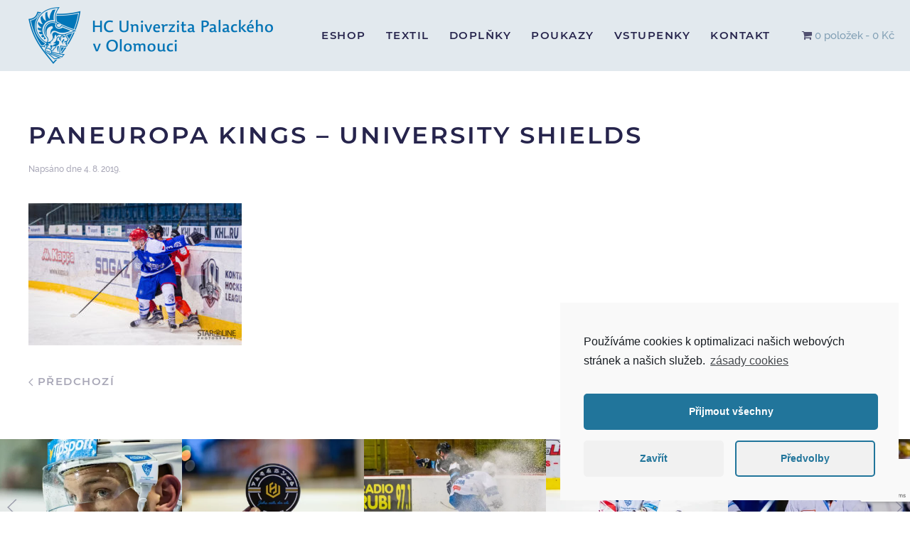

--- FILE ---
content_type: text/html; charset=UTF-8
request_url: https://hokej.upol.cz/paneuropa-kings-university-shields-7/
body_size: 12629
content:
<!DOCTYPE html>
<html lang="cs"
	prefix="og: https://ogp.me/ns# fb: http://ogp.me/ns/fb#" >
    <head>
        <meta charset="UTF-8">
        <meta http-equiv="X-UA-Compatible" content="IE=edge">
        <meta name="viewport" content="width=device-width, initial-scale=1">
        <link rel="shortcut icon" href="https://mapy.upol.cz/favicon.png">
        <link rel="apple-touch-icon-precomposed" href="/new/wp-content/themes/hokej/vendor/yootheme/theme-wordpress/assets/images/apple-touch-icon.png">
                <title>Paneuropa Kings – University Shields | HC Univerzita Palackého v Olomouci</title>

		<!-- All in One SEO 4.1.5.3 -->
		<meta name="description" content="Hokejový zápas medzi Paneuropa Kings a University Shields Olomouc" />
		<meta name="robots" content="max-image-preview:large" />
		<meta property="og:locale" content="cs_CZ" />
		<meta property="og:site_name" content="HC Univerzita Palackého v Olomouci - #hcupolomouc" />
		<meta property="og:type" content="article" />
		<meta property="og:title" content="Paneuropa Kings – University Shields | HC Univerzita Palackého v Olomouci" />
		<meta property="article:published_time" content="2019-08-04T20:19:14+00:00" />
		<meta property="article:modified_time" content="2019-08-04T20:19:14+00:00" />
		<meta name="twitter:card" content="summary" />
		<meta name="twitter:domain" content="hokej.upol.cz" />
		<meta name="twitter:title" content="Paneuropa Kings – University Shields | HC Univerzita Palackého v Olomouci" />
		<meta name="google" content="nositelinkssearchbox" />
		<script type="application/ld+json" class="aioseo-schema">
			{"@context":"https:\/\/schema.org","@graph":[{"@type":"WebSite","@id":"https:\/\/hokej.upol.cz\/#website","url":"https:\/\/hokej.upol.cz\/","name":"HC Univerzita Palack\u00e9ho v Olomouci","description":"#hcupolomouc","inLanguage":"cs-CZ","publisher":{"@id":"https:\/\/hokej.upol.cz\/#organization"}},{"@type":"Organization","@id":"https:\/\/hokej.upol.cz\/#organization","name":"HC Univerzita Palack\u00e9ho v Olomouci","url":"https:\/\/hokej.upol.cz\/"},{"@type":"BreadcrumbList","@id":"https:\/\/hokej.upol.cz\/paneuropa-kings-university-shields-7\/#breadcrumblist","itemListElement":[{"@type":"ListItem","@id":"https:\/\/hokej.upol.cz\/#listItem","position":1,"item":{"@type":"WebPage","@id":"https:\/\/hokej.upol.cz\/","name":"Home","description":"Hokejov\u00fd klub Univerzity Palack\u00e9ho v Olomouci hraj\u00edc\u00ed Univerzitn\u00ed ligu ledn\u00edho hokeje","url":"https:\/\/hokej.upol.cz\/"},"nextItem":"https:\/\/hokej.upol.cz\/paneuropa-kings-university-shields-7\/#listItem"},{"@type":"ListItem","@id":"https:\/\/hokej.upol.cz\/paneuropa-kings-university-shields-7\/#listItem","position":2,"item":{"@type":"WebPage","@id":"https:\/\/hokej.upol.cz\/paneuropa-kings-university-shields-7\/","name":"Paneuropa Kings - University Shields","description":"Hokejov\u00fd z\u00e1pas medzi Paneuropa Kings a University Shields Olomouc","url":"https:\/\/hokej.upol.cz\/paneuropa-kings-university-shields-7\/"},"previousItem":"https:\/\/hokej.upol.cz\/#listItem"}]},{"@type":"Person","@id":"https:\/\/hokej.upol.cz\/author\/rostanetek\/#author","url":"https:\/\/hokej.upol.cz\/author\/rostanetek\/","name":"rostanetek","image":{"@type":"ImageObject","@id":"https:\/\/hokej.upol.cz\/paneuropa-kings-university-shields-7\/#authorImage","url":"https:\/\/secure.gravatar.com\/avatar\/3b2e5eb3bbdd9c31a45aca5fd61ee176?s=96&d=mm&r=g","width":96,"height":96,"caption":"rostanetek"}},{"@type":"ItemPage","@id":"https:\/\/hokej.upol.cz\/paneuropa-kings-university-shields-7\/#itempage","url":"https:\/\/hokej.upol.cz\/paneuropa-kings-university-shields-7\/","name":"Paneuropa Kings \u2013 University Shields | HC Univerzita Palack\u00e9ho v Olomouci","description":"Hokejov\u00fd z\u00e1pas medzi Paneuropa Kings a University Shields Olomouc","inLanguage":"cs-CZ","isPartOf":{"@id":"https:\/\/hokej.upol.cz\/#website"},"breadcrumb":{"@id":"https:\/\/hokej.upol.cz\/paneuropa-kings-university-shields-7\/#breadcrumblist"},"author":"https:\/\/hokej.upol.cz\/author\/rostanetek\/#author","creator":"https:\/\/hokej.upol.cz\/author\/rostanetek\/#author","datePublished":"2019-08-04T20:19:14+00:00","dateModified":"2019-08-04T20:19:14+00:00"}]}
		</script>
		<script type="text/javascript" >
			window.ga=window.ga||function(){(ga.q=ga.q||[]).push(arguments)};ga.l=+new Date;
			ga('create', "UA-49059985-21", 'auto');
			ga('set', 'anonymizeIp', 1);
			ga('send', 'pageview');
		</script>
		<script type="text/plain" class="cmplz-script cmplz-stats" async src="https://www.google-analytics.com/analytics.js"></script>
		<!-- All in One SEO -->

<link rel='dns-prefetch' href='//www.google.com' />
<link rel="alternate" type="application/rss+xml" title="HC Univerzita Palackého v Olomouci &raquo; RSS zdroj" href="https://hokej.upol.cz/feed/" />
<link rel='stylesheet' id='wp-block-library-css'  href='https://hokej.upol.cz/new/wp-includes/css/dist/block-library/style.min.css?ver=5.8.12' type='text/css' media='all' />
<link rel='stylesheet' id='wc-block-vendors-style-css'  href='https://hokej.upol.cz/new/wp-content/plugins/woocommerce/packages/woocommerce-blocks/build/vendors-style.css?ver=4.0.0' type='text/css' media='all' />
<link rel='stylesheet' id='wc-block-style-css'  href='https://hokej.upol.cz/new/wp-content/plugins/woocommerce/packages/woocommerce-blocks/build/style.css?ver=4.0.0' type='text/css' media='all' />
<link rel='stylesheet' id='contact-form-7-css'  href='https://hokej.upol.cz/new/wp-content/plugins/contact-form-7/includes/css/styles.css?ver=5.5.3' type='text/css' media='all' />
<link rel='stylesheet' id='wk-styles-css'  href='https://hokej.upol.cz/new/wp-content/plugins/widgetkit/cache/wk-styles-cdfa20d7.css?ver=5.8.12' type='text/css' media='all' />
<link rel='stylesheet' id='wpmenucart-icons-css'  href='https://hokej.upol.cz/new/wp-content/plugins/woocommerce-menu-bar-cart/assets/css/wpmenucart-icons.min.css?ver=2.10.3' type='text/css' media='all' />
<style id='wpmenucart-icons-inline-css' type='text/css'>
@font-face{font-family:WPMenuCart;src:url(https://hokej.upol.cz/new/wp-content/plugins/woocommerce-menu-bar-cart/assets/fonts/WPMenuCart.eot);src:url(https://hokej.upol.cz/new/wp-content/plugins/woocommerce-menu-bar-cart/assets/fonts/WPMenuCart.eot?#iefix) format('embedded-opentype'),url(https://hokej.upol.cz/new/wp-content/plugins/woocommerce-menu-bar-cart/assets/fonts/WPMenuCart.woff2) format('woff2'),url(https://hokej.upol.cz/new/wp-content/plugins/woocommerce-menu-bar-cart/assets/fonts/WPMenuCart.woff) format('woff'),url(https://hokej.upol.cz/new/wp-content/plugins/woocommerce-menu-bar-cart/assets/fonts/WPMenuCart.ttf) format('truetype'),url(https://hokej.upol.cz/new/wp-content/plugins/woocommerce-menu-bar-cart/assets/fonts/WPMenuCart.svg#WPMenuCart) format('svg');font-weight:400;font-style:normal;font-display:swap}
</style>
<link rel='stylesheet' id='wpmenucart-css'  href='https://hokej.upol.cz/new/wp-content/plugins/woocommerce-menu-bar-cart/assets/css/wpmenucart-main.min.css?ver=2.10.3' type='text/css' media='all' />
<link rel='stylesheet' id='woocommerce-layout-css'  href='https://hokej.upol.cz/new/wp-content/plugins/woocommerce/assets/css/woocommerce-layout.css?ver=5.0.0' type='text/css' media='all' />
<link rel='stylesheet' id='woocommerce-smallscreen-css'  href='https://hokej.upol.cz/new/wp-content/plugins/woocommerce/assets/css/woocommerce-smallscreen.css?ver=5.0.0' type='text/css' media='only screen and (max-width: 768px)' />
<style id='woocommerce-inline-inline-css' type='text/css'>
.woocommerce form .form-row .required { visibility: visible; }
</style>
<link rel='stylesheet' id='toret-balikovna-plugin-styles-css'  href='https://hokej.upol.cz/new/wp-content/plugins/toret-balikovna/public/assets/css/public.css?ver=3.0.3' type='text/css' media='all' />
<link rel='stylesheet' id='woo-napostu-plugin-styles-css'  href='https://hokej.upol.cz/new/wp-content/plugins/woo-napostu/public/assets/css/public.css?ver=1.2.9' type='text/css' media='all' />
<link rel='stylesheet' id='woo-ppl-parcelshop-plugin-styles-css'  href='https://hokej.upol.cz/new/wp-content/plugins/woo-ppl-parcelshop/public/assets/css/public.css?ver=1.1.10' type='text/css' media='all' />
<link rel='stylesheet' id='theme-style-css'  href='https://hokej.upol.cz/new/wp-content/themes/hokej/css/theme.1.css?ver=1677142243' type='text/css' media='all' />
<link rel='stylesheet' id='theme-style-update-css'  href='https://hokej.upol.cz/new/wp-content/themes/hokej/css/theme.update.css?ver=1.21.5' type='text/css' media='all' />
<link rel='stylesheet' id='fancybox-css'  href='https://hokej.upol.cz/new/wp-content/plugins/easy-fancybox/css/jquery.fancybox.css?ver=1.3.24' type='text/css' media='screen' />
<link rel='stylesheet' id='cmplz-cookie-css'  href='https://hokej.upol.cz/new/wp-content/plugins/complianz-gdpr/assets/css/cookieconsent.min.css?ver=5.5.3' type='text/css' media='all' />
<script type='text/javascript' src='https://hokej.upol.cz/new/wp-includes/js/jquery/jquery.min.js?ver=3.6.0' id='jquery-core-js'></script>
<script type='text/javascript' src='https://hokej.upol.cz/new/wp-includes/js/jquery/jquery-migrate.min.js?ver=3.3.2' id='jquery-migrate-js'></script>
<script type='text/javascript' src='https://hokej.upol.cz/new/wp-content/plugins/toret-zasilkovna/assets/js/public.js?ver=5.8.12' id='zasilkovna-public-js'></script>
<script type='text/javascript' src='https://hokej.upol.cz/new/wp-content/plugins/widgetkit/cache/uikit2-6859999f.js?ver=5.8.12' id='uikit2-js'></script>
<script type='text/javascript' src='https://hokej.upol.cz/new/wp-content/plugins/widgetkit/cache/wk-scripts-5fbdb2a4.js?ver=5.8.12' id='wk-scripts-js'></script>
<script type='text/javascript' id='wpmenucart-ajax-assist-js-extra'>
/* <![CDATA[ */
var wpmenucart_ajax_assist = {"shop_plugin":"woocommerce","always_display":"1"};
/* ]]> */
</script>
<script type='text/javascript' src='https://hokej.upol.cz/new/wp-content/plugins/woocommerce-menu-bar-cart/assets/js/wpmenucart-ajax-assist.min.js?ver=2.10.3' id='wpmenucart-ajax-assist-js'></script>
<script type='text/javascript' id='woo-ppl-parcelshop-plugin-script-js-extra'>
/* <![CDATA[ */
var script_strings = {"misto_doruceni":"Zadejte m\u00edsto doru\u010den\u00ed!"};
/* ]]> */
</script>
<script type='text/javascript' src='https://hokej.upol.cz/new/wp-content/plugins/woo-ppl-parcelshop/public/assets/js/public.js?ver=1.1.10' id='woo-ppl-parcelshop-plugin-script-js'></script>
<script type='text/javascript' src='https://hokej.upol.cz/new/wp-content/themes/hokej/cache/scripts-b56f7553.js?ver=1.21.5' id='scripts-js'></script>
<link rel="https://api.w.org/" href="https://hokej.upol.cz/wp-json/" /><link rel="alternate" type="application/json" href="https://hokej.upol.cz/wp-json/wp/v2/media/1739" /><link rel="EditURI" type="application/rsd+xml" title="RSD" href="https://hokej.upol.cz/new/xmlrpc.php?rsd" />
<link rel="wlwmanifest" type="application/wlwmanifest+xml" href="https://hokej.upol.cz/new/wp-includes/wlwmanifest.xml" /> 
<meta name="generator" content="WordPress 5.8.12" />
<meta name="generator" content="WooCommerce 5.0.0" />
<link rel='shortlink' href='https://hokej.upol.cz/?p=1739' />
<link rel="alternate" type="application/json+oembed" href="https://hokej.upol.cz/wp-json/oembed/1.0/embed?url=https%3A%2F%2Fhokej.upol.cz%2Fpaneuropa-kings-university-shields-7%2F" />
<link rel="alternate" type="text/xml+oembed" href="https://hokej.upol.cz/wp-json/oembed/1.0/embed?url=https%3A%2F%2Fhokej.upol.cz%2Fpaneuropa-kings-university-shields-7%2F&#038;format=xml" />
      	<script type="text/javascript">
        	var ajaxurl = 'https://hokej.upol.cz/new/wp-admin/admin-ajax.php';
      	</script>
    			<script>
			document.documentElement.className = document.documentElement.className.replace( 'no-js', 'js' );
		</script>
				<style>
			.no-js img.lazyload { display: none; }
			figure.wp-block-image img.lazyloading { min-width: 150px; }
							.lazyload, .lazyloading { opacity: 0; }
				.lazyloaded {
					opacity: 1;
					transition: opacity 400ms;
					transition-delay: 0ms;
				}
					</style>
			<noscript><style>.woocommerce-product-gallery{ opacity: 1 !important; }</style></noscript>
	<script>try { jQuery(function() {
    jQuery('.uk-navbar-nav a, .uk-nav a').each(function() {
        if (location.hostname == this.hostname && location.pathname == this.pathname) {
            UIkit.scroll(this, {offset: 0});
            UIkit.util.on(this, 'beforescroll', function() {
                UIkit.offcanvas('#tm-mobile').hide();
            });
        }
    });
});
 } catch (e) { console.error('Custom Theme JS Code: ', e); }</script>		<style type="text/css" id="wp-custom-css">
			em, i {color: #515070;} .loga-klubu img {height:40px; margin-right:10px;}  /*body.home #kontakt {display:none;}*/  #sponzori_footer img {height:60px;}  body.page-id-1518 .tm-page img {max-height:80px;}  @media (min-width: 768px) { .mlab-modal-dialog {  margin: 20px auto !important;}  }  @media (min-width: 1200px) { .uk-card-body {padding: 40px 25px;}  }  .uk-card-secondary {     background: #00a1e1;  }  .uk-navbar-container:not(.uk-navbar-transparent) {     background: #e2e9ee; }  .product_meta .sku_wrapper {display: none;}  body.page-id-2619 #tm-sidebar, body.page-id-2618 #tm-sidebar  {display: none;}  .related.products {    width: 100%;     display: inline-block;}   .menu-item.wpmenucartli.wpmenucart-display-standard {    display: block;     margin-left: 30px; }  .uk-offcanvas-bar .menu-item.wpmenucartli.wpmenucart-display-standard {    display: block;     margin-left: 0px; margin-top:20px;}   /* skryti menu+toolbaru */ body.home .uk-navbar-right, body.page-id-1820 .uk-navbar-right, body.page-id-1821 .uk-navbar-right, body.page-id-2836 .uk-navbar-right,  body.home .tm-toolbar, body.page-id-1820 .tm-toolbar.tm-toolbar-default , body.page-id-1821 .tm-toolbar.tm-toolbar-default , body.page-id-2836 .tm-toolbar.tm-toolbar-default  {display:none;}  /* skryti sidebaru */ body.page-id-1820 #tm-sidebar, body.page-id-1821 #tm-sidebar {display:none;}  #widget-woocommerce_widget_cart-2 a.button {width:100%; text-align:center;}  .products h2.woocommerce-loop-product__title {min-height:50px;}  body.page-id-2619 #payment::before {content:\\"Zp\\u016fsob platby\\"; font-weight:700; margin-left:-20px;}  .woocommerce-notice.woocommerce-notice--success.woocommerce-thankyou-order-received {     background: #f2f7f4;     color: #3c8f60;       list-style: none outside !important;     padding: 15px !important;     margin: 20px 0 !important;     line-height: 48px;     width: auto; }  .woocommerce a.button {     background-color: #e8eef2 !important;     color: #515070 !important;     border: 1px solid transparent; } .woocommerce a.button:hover {     background-color: #fff !important; }   .tm-header-mobile  img {height:50px;}  body > div.tm-page > div.tm-header-mobile.uk-hidden\\\\@m > div.uk-navbar-container > nav > div.uk-navbar-right {display: block !important;}  body:not(.post-type-archive-product) #tm-top {display:none !important;}  #tm-top {padding-top:20px !important; padding-bottom:0px !important; margin-bottom:-40px;}  body.archive.post-type-archive.post-type-archive-product .woocommerce-breadcrumb,  body.archive.post-type-archive.post-type-archive-product .woocommerce-products-header  {display: none;}   @media (max-width:520px) { ul.products.columns-4 li.product {width:100% !important;}   }   @media (max-width:400px) {  #hpgrid h3 {font-size:16px;} }  .woocommerce .woocommerce-ordering, .woocommerce-page .woocommerce-ordering {     margin: 0 0 30px;}

.uk-navbar-nav>li>a {
    padding: 0 14px;
}

#payment > ul > li.wc_payment_method.payment_method_gpwebpay > label > img {height:30px;}

.vydejni {font-size:80%;}

#shipping_method > li:nth-child(1) label span.vydejni,
#shipping_method > li:nth-child(2) label span.vydejni,
#shipping_method > li:nth-child(3) label span.vydejni,
#shipping_method > li:nth-child(4) label span.vydejni,
#shipping_method > li:nth-child(5) label span.vydejni,
#shipping_method > li:nth-child(6) label span.vydejni 
{display:none;}		</style>
		
<!-- START - Open Graph and Twitter Card Tags 3.1.2 -->
 <!-- Facebook Open Graph -->
  <meta property="og:locale" content="cs_CZ"/>
  <meta property="og:site_name" content="HC Univerzita Palackého v Olomouci"/>
  <meta property="og:title" content="Paneuropa Kings - University Shields"/>
  <meta property="og:url" content="https://hokej.upol.cz/paneuropa-kings-university-shields-7/"/>
  <meta property="og:type" content="article"/>
  <meta property="og:description" content="Hokejový zápas medzi Paneuropa Kings a University Shields Olomouc"/>
  <meta property="og:image" content="https://hokej.upol.cz/new/wp-content/uploads/2019/09/LOGO_2.png"/>
  <meta property="og:image:url" content="https://hokej.upol.cz/new/wp-content/uploads/2019/09/LOGO_2.png"/>
  <meta property="article:publisher" content="https://www.facebook.com/universityshieldsolomouc/"/>
 <!-- Google+ / Schema.org -->
  <meta itemprop="name" content="Paneuropa Kings - University Shields"/>
  <meta itemprop="headline" content="Paneuropa Kings - University Shields"/>
  <meta itemprop="description" content="Hokejový zápas medzi Paneuropa Kings a University Shields Olomouc"/>
  <meta itemprop="image" content="https://hokej.upol.cz/new/wp-content/uploads/2019/09/LOGO_2.png"/>
  <meta itemprop="author" content="rostanetek"/>
  <!--<meta itemprop="publisher" content="HC Univerzita Palackého v Olomouci"/>--> <!-- To solve: The attribute publisher.itemtype has an invalid value -->
 <!-- Twitter Cards -->
  <meta name="twitter:title" content="Paneuropa Kings - University Shields"/>
  <meta name="twitter:url" content="https://hokej.upol.cz/paneuropa-kings-university-shields-7/"/>
  <meta name="twitter:description" content="Hokejový zápas medzi Paneuropa Kings a University Shields Olomouc"/>
  <meta name="twitter:image" content="https://hokej.upol.cz/new/wp-content/uploads/2019/09/LOGO_2.png"/>
  <meta name="twitter:card" content="summary_large_image"/>
  <meta name="twitter:site" content="@https://twitter.com/hcupolomouc"/>
 <!-- SEO -->
 <!-- Misc. tags -->
 <!-- is_singular -->
<!-- END - Open Graph and Twitter Card Tags 3.1.2 -->
	
    </head>
    <body data-rsssl=1 data-cmplz=1 class="attachment attachment-template-default single single-attachment postid-1739 attachmentid-1739 attachment-jpeg  theme-hokej woocommerce-no-js">
        
        <div class="tm-page">

                        
<div class="tm-header-mobile uk-hidden@m">


    <div class="uk-navbar-container">
        <nav uk-navbar>

                        <div class="uk-navbar-left">

                
                                <a class="uk-navbar-toggle" href="#tm-mobile" uk-toggle>
                    <div uk-navbar-toggle-icon></div>
                                    </a>
                
                
            </div>
            
            
                        <div class="uk-navbar-right">

                
                
                                <a class="uk-navbar-item uk-logo" href="https://hokej.upol.cz">
                    <img alt  data-srcset="/new/wp-content/themes/hokej/cache/HC-UP-01-1c3d931e.webp 344w, /new/wp-content/themes/hokej/cache/HC-UP-01-bf52d649.webp 686w, /new/wp-admin/admin-ajax.php?action=kernel&amp;p=theme%2Fimage&amp;src=WyJ3cC1jb250ZW50XC91cGxvYWRzXC8yMDIwXC8xMlwvSEMtVVAtMDEucG5nIixbWyJkb1Jlc2l6ZSIsWzY4OCwxNjAsNjg4LDE2MF1dLFsiZG9Dcm9wIixbNjg3LDE2MCwwLDBdXSxbInR5cGUiLFsid2VicCIsIjEwMCJdXV1d&amp;hash=100aad74364b60a5c091348e2254d1b4 687w, /new/wp-content/themes/hokej/cache/HC-UP-01-d9d1ed26.webp 688w"  data-width="344" data-height="80" data-src="/new/wp-content/themes/hokej/cache/HC-UP-01-1c3d931e.webp" data-sizes="(min-width: 344px) 344px" class="lazyload" src="[data-uri]"><noscript><img alt  data-srcset="/new/wp-content/themes/hokej/cache/HC-UP-01-1c3d931e.webp 344w, /new/wp-content/themes/hokej/cache/HC-UP-01-bf52d649.webp 686w, /new/wp-admin/admin-ajax.php?action=kernel&amp;p=theme%2Fimage&amp;src=WyJ3cC1jb250ZW50XC91cGxvYWRzXC8yMDIwXC8xMlwvSEMtVVAtMDEucG5nIixbWyJkb1Jlc2l6ZSIsWzY4OCwxNjAsNjg4LDE2MF1dLFsiZG9Dcm9wIixbNjg3LDE2MCwwLDBdXSxbInR5cGUiLFsid2VicCIsIjEwMCJdXV1d&amp;hash=100aad74364b60a5c091348e2254d1b4 687w, /new/wp-content/themes/hokej/cache/HC-UP-01-d9d1ed26.webp 688w"  data-width="344" data-height="80" data-src="/new/wp-content/themes/hokej/cache/HC-UP-01-1c3d931e.webp" data-sizes="(min-width: 344px) 344px" class="lazyload" src="[data-uri]"><noscript><img alt src="/new/wp-content/themes/hokej/cache/HC-UP-01-1c3d931e.webp" srcset="/new/wp-content/themes/hokej/cache/HC-UP-01-1c3d931e.webp 344w, /new/wp-content/themes/hokej/cache/HC-UP-01-bf52d649.webp 686w, /new/wp-admin/admin-ajax.php?action=kernel&amp;p=theme%2Fimage&amp;src=WyJ3cC1jb250ZW50XC91cGxvYWRzXC8yMDIwXC8xMlwvSEMtVVAtMDEucG5nIixbWyJkb1Jlc2l6ZSIsWzY4OCwxNjAsNjg4LDE2MF1dLFsiZG9Dcm9wIixbNjg3LDE2MCwwLDBdXSxbInR5cGUiLFsid2VicCIsIjEwMCJdXV1d&amp;hash=100aad74364b60a5c091348e2254d1b4 687w, /new/wp-content/themes/hokej/cache/HC-UP-01-d9d1ed26.webp 688w" sizes="(min-width: 344px) 344px" data-width="344" data-height="80"></noscript></noscript>                </a>
                
            </div>
            
        </nav>
    </div>

    

<div id="tm-mobile" uk-offcanvas mode="slide" overlay>
    <div class="uk-offcanvas-bar">

        <button class="uk-offcanvas-close" type="button" uk-close></button>

        
            
<div class="uk-child-width-1-1" uk-grid>    <div> 
<div class="uk-panel">

    
    <br />
<b>Warning</b>:  Declaration of YOOtheme\Theme\Wordpress\MenuWalker::walk($elements, $max_depth) should be compatible with Walker::walk($elements, $max_depth, ...$args) in <b>/srv/www/vhosts/hokej/public_html/new/wp-content/themes/hokej/vendor/yootheme/theme-wordpress/src/MenuWalker.php</b> on line <b>115</b><br />

<ul class="uk-nav uk-nav-default">
    
	<li><a href="https://hokej.upol.cz/eshop/" class=" menu-item menu-item-type-post_type menu-item-object-page">Eshop</a></li>
	<li><a href="https://hokej.upol.cz/kat/textil/" class=" menu-item menu-item-type-taxonomy menu-item-object-product_cat">Textil</a></li>
	<li><a href="https://hokej.upol.cz/kat/doplnky/" class=" menu-item menu-item-type-taxonomy menu-item-object-product_cat">Doplňky</a></li>
	<li><a href="https://hokej.upol.cz/kat/poukazy/" class=" menu-item menu-item-type-taxonomy menu-item-object-product_cat">Poukazy</a></li>
	<li><a href="https://hcupol.enigoo.cz/online/#/tickets/matches" class=" menu-item menu-item-type-custom menu-item-object-custom">Vstupenky</a></li>
	<li><a href="#kontakt" class=" menu-item menu-item-type-custom menu-item-object-custom">Kontakt</a></li></ul>
<li class="menu-item wpmenucartli wpmenucart-display-standard" id="wpmenucartli"><a class="wpmenucart-contents empty-wpmenucart-visible" href="https://hokej.upol.cz/eshop/" title="Přejít do obchodu"><i class="wpmenucart-icon-shopping-cart-0" role="img" aria-label="Košík"></i><span class="cartcontents">0 položek</span><span class="amount">0&nbsp;&#75;&#269;</span></a></li>
</div>
</div></div>
            
    </div>
</div>

</div>


<div class="tm-header uk-visible@m" uk-header>



        <div uk-sticky media="@m" show-on-up animation="uk-animation-slide-top" cls-active="uk-navbar-sticky" sel-target=".uk-navbar-container">
    
        <div class="uk-navbar-container">

            <div class="uk-container">
                <nav class="uk-navbar" uk-navbar="{&quot;align&quot;:&quot;left&quot;,&quot;boundary&quot;:&quot;!.uk-navbar-container&quot;}">

                                        <div class="uk-navbar-left">

                                                    
<a href="https://hokej.upol.cz" class="uk-navbar-item uk-logo">
    <img alt  data-srcset="/new/wp-content/themes/hokej/cache/HC-UP-01-1c3d931e.webp 344w, /new/wp-content/themes/hokej/cache/HC-UP-01-bf52d649.webp 686w, /new/wp-admin/admin-ajax.php?action=kernel&amp;p=theme%2Fimage&amp;src=WyJ3cC1jb250ZW50XC91cGxvYWRzXC8yMDIwXC8xMlwvSEMtVVAtMDEucG5nIixbWyJkb1Jlc2l6ZSIsWzY4OCwxNjAsNjg4LDE2MF1dLFsiZG9Dcm9wIixbNjg3LDE2MCwwLDBdXSxbInR5cGUiLFsid2VicCIsIjEwMCJdXV1d&amp;hash=100aad74364b60a5c091348e2254d1b4 687w, /new/wp-content/themes/hokej/cache/HC-UP-01-d9d1ed26.webp 688w"  data-width="344" data-height="80" data-src="/new/wp-content/themes/hokej/cache/HC-UP-01-1c3d931e.webp" data-sizes="(min-width: 344px) 344px" class="lazyload" src="[data-uri]"><noscript><img alt  data-srcset="/new/wp-content/themes/hokej/cache/HC-UP-01-1c3d931e.webp 344w, /new/wp-content/themes/hokej/cache/HC-UP-01-bf52d649.webp 686w, /new/wp-admin/admin-ajax.php?action=kernel&amp;p=theme%2Fimage&amp;src=WyJ3cC1jb250ZW50XC91cGxvYWRzXC8yMDIwXC8xMlwvSEMtVVAtMDEucG5nIixbWyJkb1Jlc2l6ZSIsWzY4OCwxNjAsNjg4LDE2MF1dLFsiZG9Dcm9wIixbNjg3LDE2MCwwLDBdXSxbInR5cGUiLFsid2VicCIsIjEwMCJdXV1d&amp;hash=100aad74364b60a5c091348e2254d1b4 687w, /new/wp-content/themes/hokej/cache/HC-UP-01-d9d1ed26.webp 688w"  data-width="344" data-height="80" data-src="/new/wp-content/themes/hokej/cache/HC-UP-01-1c3d931e.webp" data-sizes="(min-width: 344px) 344px" class="lazyload" src="[data-uri]"><noscript><img alt src="/new/wp-content/themes/hokej/cache/HC-UP-01-1c3d931e.webp" srcset="/new/wp-content/themes/hokej/cache/HC-UP-01-1c3d931e.webp 344w, /new/wp-content/themes/hokej/cache/HC-UP-01-bf52d649.webp 686w, /new/wp-admin/admin-ajax.php?action=kernel&amp;p=theme%2Fimage&amp;src=WyJ3cC1jb250ZW50XC91cGxvYWRzXC8yMDIwXC8xMlwvSEMtVVAtMDEucG5nIixbWyJkb1Jlc2l6ZSIsWzY4OCwxNjAsNjg4LDE2MF1dLFsiZG9Dcm9wIixbNjg3LDE2MCwwLDBdXSxbInR5cGUiLFsid2VicCIsIjEwMCJdXV1d&amp;hash=100aad74364b60a5c091348e2254d1b4 687w, /new/wp-content/themes/hokej/cache/HC-UP-01-d9d1ed26.webp 688w" sizes="(min-width: 344px) 344px" data-width="344" data-height="80"></noscript></noscript><img  alt  data-srcset="/new/wp-content/themes/hokej/cache/HC-UP-02-1d60b5cf.webp 344w, /new/wp-admin/admin-ajax.php?action=kernel&amp;p=theme%2Fimage&amp;src=WyJ3cC1jb250ZW50XC91cGxvYWRzXC8yMDIwXC8xMlwvSEMtVVAtMDIucG5nIixbWyJkb1Jlc2l6ZSIsWzY4OCwxNjAsNjg4LDE2MF1dLFsiZG9Dcm9wIixbNjg2LDE2MCwxLDBdXSxbInR5cGUiLFsid2VicCIsIjEwMCJdXV1d&amp;hash=7b34fd6381b950b5ed15ccbdd718dd8e 686w, /new/wp-admin/admin-ajax.php?action=kernel&amp;p=theme%2Fimage&amp;src=WyJ3cC1jb250ZW50XC91cGxvYWRzXC8yMDIwXC8xMlwvSEMtVVAtMDIucG5nIixbWyJkb1Jlc2l6ZSIsWzY4OCwxNjAsNjg4LDE2MF1dLFsiZG9Dcm9wIixbNjg3LDE2MCwwLDBdXSxbInR5cGUiLFsid2VicCIsIjEwMCJdXV1d&amp;hash=a4eebc2072a03435d815c4e4b03e907b 687w, /new/wp-content/themes/hokej/cache/HC-UP-02-75955bbe.webp 688w"  data-width="344" data-height="80" data-src="/new/wp-content/themes/hokej/cache/HC-UP-02-1d60b5cf.webp" data-sizes="(min-width: 344px) 344px" class="uk-logo-inverse lazyload" src="[data-uri]"><noscript><img class="uk-logo-inverse" alt src="/new/wp-content/themes/hokej/cache/HC-UP-02-1d60b5cf.webp" srcset="/new/wp-content/themes/hokej/cache/HC-UP-02-1d60b5cf.webp 344w, /new/wp-admin/admin-ajax.php?action=kernel&amp;p=theme%2Fimage&amp;src=WyJ3cC1jb250ZW50XC91cGxvYWRzXC8yMDIwXC8xMlwvSEMtVVAtMDIucG5nIixbWyJkb1Jlc2l6ZSIsWzY4OCwxNjAsNjg4LDE2MF1dLFsiZG9Dcm9wIixbNjg2LDE2MCwxLDBdXSxbInR5cGUiLFsid2VicCIsIjEwMCJdXV1d&amp;hash=7b34fd6381b950b5ed15ccbdd718dd8e 686w, /new/wp-admin/admin-ajax.php?action=kernel&amp;p=theme%2Fimage&amp;src=WyJ3cC1jb250ZW50XC91cGxvYWRzXC8yMDIwXC8xMlwvSEMtVVAtMDIucG5nIixbWyJkb1Jlc2l6ZSIsWzY4OCwxNjAsNjg4LDE2MF1dLFsiZG9Dcm9wIixbNjg3LDE2MCwwLDBdXSxbInR5cGUiLFsid2VicCIsIjEwMCJdXV1d&amp;hash=a4eebc2072a03435d815c4e4b03e907b 687w, /new/wp-content/themes/hokej/cache/HC-UP-02-75955bbe.webp 688w" sizes="(min-width: 344px) 344px" data-width="344" data-height="80"></noscript></a>
                        
                        
                    </div>
                    
                    
                                        <div class="uk-navbar-right">

                                                     
<ul class="uk-navbar-nav">
    
	<li><a href="https://hokej.upol.cz/eshop/" class=" menu-item menu-item-type-post_type menu-item-object-page">Eshop</a></li>
	<li><a href="https://hokej.upol.cz/kat/textil/" class=" menu-item menu-item-type-taxonomy menu-item-object-product_cat">Textil</a></li>
	<li><a href="https://hokej.upol.cz/kat/doplnky/" class=" menu-item menu-item-type-taxonomy menu-item-object-product_cat">Doplňky</a></li>
	<li><a href="https://hokej.upol.cz/kat/poukazy/" class=" menu-item menu-item-type-taxonomy menu-item-object-product_cat">Poukazy</a></li>
	<li><a href="https://hcupol.enigoo.cz/online/#/tickets/matches" class=" menu-item menu-item-type-custom menu-item-object-custom">Vstupenky</a></li>
	<li><a href="#kontakt" class=" menu-item menu-item-type-custom menu-item-object-custom">Kontakt</a></li></ul>
<li class="menu-item wpmenucartli wpmenucart-display-standard" id="wpmenucartli"><a class="wpmenucart-contents empty-wpmenucart-visible" href="https://hokej.upol.cz/eshop/" title="Přejít do obchodu"><i class="wpmenucart-icon-shopping-cart-0" role="img" aria-label="Košík"></i><span class="cartcontents">0 položek</span><span class="amount">0&nbsp;&#75;&#269;</span></a></li>                        
                        
                    </div>
                    
                </nav>
            </div>

        </div>

        </div>
    




</div>
            
            
<div id="tm-top" class="tm-top uk-section-default uk-section">

    
        
        
        
                        <div class="uk-container">
            
                
<div class="uk-child-width-expand@m" uk-grid>    <div> 
<div class="uk-panel widget-custom-html" id="widget-custom_html-5">

    
    <div class="textwidget custom-html-widget"><img  alt="obr" data-src="https://hokej.upol.cz/new/wp-content/uploads/2020/12/banner2.jpg" class="lazyload" src="[data-uri]"><noscript><img src="https://hokej.upol.cz/new/wp-content/uploads/2020/12/banner2.jpg" alt="obr"></noscript></div>
</div>
</div></div>
                        </div>
            
        
    
</div>

            
            <div id="tm-main"  class="tm-main uk-section uk-section-default" uk-height-viewport="expand: true">
                <div class="uk-container">

                    
                            
            
<article id="post-1739" class="uk-article post-1739 attachment type-attachment status-inherit hentry" typeof="Article">

    <meta property="name" content="Paneuropa Kings &#8211; University Shields">
    <meta property="author" typeof="Person" content="rostanetek">
    <meta property="dateModified" content="2019-08-04T20:19:14+00:00">
    <meta class="uk-margin-remove-adjacent" property="datePublished" content="2019-08-04T20:19:14+00:00">

            
    
        
        <h1 class="uk-margin-top uk-margin-remove-bottom uk-article-title">Paneuropa Kings &#8211; University Shields</h1>
                                <p class="uk-margin-top uk-margin-remove-bottom uk-article-meta">
                Napsáno dne <time datetime="2019-08-04T20:19:14+00:00">4. 8. 2019</time>.                                                </p>
                        
        
        
                    <div class="uk-margin-medium-top" property="text">
                                    <p class="attachment"><a href='https://hokej.upol.cz/new/wp-content/uploads/2019/08/University_Shields_ACT7067-Edit.jpg'><img width="300" height="200"   alt="" loading="lazy" data-srcset="https://hokej.upol.cz/new/wp-content/uploads/2019/08/University_Shields_ACT7067-Edit-300x200.jpg 300w, https://hokej.upol.cz/new/wp-content/uploads/2019/08/University_Shields_ACT7067-Edit-600x400.jpg 600w, https://hokej.upol.cz/new/wp-content/uploads/2019/08/University_Shields_ACT7067-Edit-768x512.jpg 768w, https://hokej.upol.cz/new/wp-content/uploads/2019/08/University_Shields_ACT7067-Edit-1024x683.jpg 1024w"  data-src="https://hokej.upol.cz/new/wp-content/uploads/2019/08/University_Shields_ACT7067-Edit-300x200.jpg" data-sizes="(max-width: 300px) 100vw, 300px" class="attachment-medium size-medium lazyload" src="[data-uri]" /><noscript><img width="300" height="200" src="https://hokej.upol.cz/new/wp-content/uploads/2019/08/University_Shields_ACT7067-Edit-300x200.jpg" class="attachment-medium size-medium" alt="" loading="lazy" srcset="https://hokej.upol.cz/new/wp-content/uploads/2019/08/University_Shields_ACT7067-Edit-300x200.jpg 300w, https://hokej.upol.cz/new/wp-content/uploads/2019/08/University_Shields_ACT7067-Edit-600x400.jpg 600w, https://hokej.upol.cz/new/wp-content/uploads/2019/08/University_Shields_ACT7067-Edit-768x512.jpg 768w, https://hokej.upol.cz/new/wp-content/uploads/2019/08/University_Shields_ACT7067-Edit-1024x683.jpg 1024w" sizes="(max-width: 300px) 100vw, 300px" /></noscript></a></p>
                            </div>
        
        
        
        
        
                <ul class="uk-pagination uk-margin-medium">
                        <li><a href="https://hokej.upol.cz/paneuropa-kings-university-shields-7/" rel="prev"><span uk-pagination-previous></span> Předchozí</a></li>
                                </ul>
        
        
    
</article>

                        
                </div>
            </div>
            
            
            <!-- Builder #footer -->
<div class="uk-section-default uk-section uk-padding-remove-vertical">
    
        
        
        
            
            <div class="uk-grid-collapse uk-margin-remove-vertical" uk-grid>
<div class="uk-width-1-1@m uk-flex-first@m">
    
        
            
            
                
<div uk-slider class="uk-margin uk-margin-remove-top uk-text-center">
    <div class="uk-position-relative">
        
            <ul class="uk-slider-items">                                <li class="el-item uk-width-1-1 uk-width-1-2@s uk-width-1-4@m uk-width-1-5@l uk-width-1-6@xl">
<div class="uk-cover-container uk-transition-toggle" tabindex="0">
    
        <img  data-srcset="/new/wp-content/themes/hokej/cache/unnamed3-35e0ff96.webp 400w, /new/wp-content/themes/hokej/cache/unnamed3-f94880a6.webp 768w, /new/wp-content/themes/hokej/cache/unnamed3-1ab777fe.webp 800w"  data-width="400" data-height="300"  alt data-src="/new/wp-content/themes/hokej/cache/unnamed3-35e0ff96.webp" data-sizes="(min-width: 400px) 400px" class="el-image uk-transition-scale-up uk-transition-opaque lazyload" src="[data-uri]"><noscript><img src="/new/wp-content/themes/hokej/cache/unnamed3-35e0ff96.webp" srcset="/new/wp-content/themes/hokej/cache/unnamed3-35e0ff96.webp 400w, /new/wp-content/themes/hokej/cache/unnamed3-f94880a6.webp 768w, /new/wp-content/themes/hokej/cache/unnamed3-1ab777fe.webp 800w" sizes="(min-width: 400px) 400px" data-width="400" data-height="300" class="el-image uk-transition-scale-up uk-transition-opaque" alt></noscript>        
    
    
    
    
</div></li>                                <li class="el-item uk-width-1-1 uk-width-1-2@s uk-width-1-4@m uk-width-1-5@l uk-width-1-6@xl">
<div class="uk-cover-container uk-transition-toggle" tabindex="0">
    
        <img  data-srcset="/new/wp-content/themes/hokej/cache/unnamed-cb6af819.webp 400w, /new/wp-content/themes/hokej/cache/unnamed-07c28729.webp 768w, /new/wp-content/themes/hokej/cache/unnamed-e43d7071.webp 800w"  data-width="400" data-height="300"  alt data-src="/new/wp-content/themes/hokej/cache/unnamed-cb6af819.webp" data-sizes="(min-width: 400px) 400px" class="el-image uk-transition-scale-up uk-transition-opaque lazyload" src="[data-uri]"><noscript><img src="/new/wp-content/themes/hokej/cache/unnamed-cb6af819.webp" srcset="/new/wp-content/themes/hokej/cache/unnamed-cb6af819.webp 400w, /new/wp-content/themes/hokej/cache/unnamed-07c28729.webp 768w, /new/wp-content/themes/hokej/cache/unnamed-e43d7071.webp 800w" sizes="(min-width: 400px) 400px" data-width="400" data-height="300" class="el-image uk-transition-scale-up uk-transition-opaque" alt></noscript>        
    
    
    
    
</div></li>                                <li class="el-item uk-width-1-1 uk-width-1-2@s uk-width-1-4@m uk-width-1-5@l uk-width-1-6@xl">
<div class="uk-cover-container uk-transition-toggle" tabindex="0">
    
        <img  data-srcset="/new/wp-content/themes/hokej/cache/HCUP-Masaryk-17.2.2020-30-b758e724.webp 400w, /new/wp-content/themes/hokej/cache/HCUP-Masaryk-17.2.2020-30-7bf09814.webp 768w, /new/wp-content/themes/hokej/cache/HCUP-Masaryk-17.2.2020-30-980f6f4c.webp 800w"  data-width="400" data-height="300"  alt data-src="/new/wp-content/themes/hokej/cache/HCUP-Masaryk-17.2.2020-30-b758e724.webp" data-sizes="(min-width: 400px) 400px" class="el-image uk-transition-scale-up uk-transition-opaque lazyload" src="[data-uri]"><noscript><img src="/new/wp-content/themes/hokej/cache/HCUP-Masaryk-17.2.2020-30-b758e724.webp" srcset="/new/wp-content/themes/hokej/cache/HCUP-Masaryk-17.2.2020-30-b758e724.webp 400w, /new/wp-content/themes/hokej/cache/HCUP-Masaryk-17.2.2020-30-7bf09814.webp 768w, /new/wp-content/themes/hokej/cache/HCUP-Masaryk-17.2.2020-30-980f6f4c.webp 800w" sizes="(min-width: 400px) 400px" data-width="400" data-height="300" class="el-image uk-transition-scale-up uk-transition-opaque" alt></noscript>        
    
    
    
    
</div></li>                                <li class="el-item uk-width-1-1 uk-width-1-2@s uk-width-1-4@m uk-width-1-5@l uk-width-1-6@xl">
<div class="uk-cover-container uk-transition-toggle" tabindex="0">
    
        <img  data-srcset="/new/wp-content/themes/hokej/cache/HCUP-Masaryk-17.2.2020-65-411ddccc.webp 400w, /new/wp-content/themes/hokej/cache/HCUP-Masaryk-17.2.2020-65-8db5a3fc.webp 768w, /new/wp-content/themes/hokej/cache/HCUP-Masaryk-17.2.2020-65-6e4a54a4.webp 800w"  data-width="400" data-height="300"  alt data-src="/new/wp-content/themes/hokej/cache/HCUP-Masaryk-17.2.2020-65-411ddccc.webp" data-sizes="(min-width: 400px) 400px" class="el-image uk-transition-scale-up uk-transition-opaque lazyload" src="[data-uri]"><noscript><img src="/new/wp-content/themes/hokej/cache/HCUP-Masaryk-17.2.2020-65-411ddccc.webp" srcset="/new/wp-content/themes/hokej/cache/HCUP-Masaryk-17.2.2020-65-411ddccc.webp 400w, /new/wp-content/themes/hokej/cache/HCUP-Masaryk-17.2.2020-65-8db5a3fc.webp 768w, /new/wp-content/themes/hokej/cache/HCUP-Masaryk-17.2.2020-65-6e4a54a4.webp 800w" sizes="(min-width: 400px) 400px" data-width="400" data-height="300" class="el-image uk-transition-scale-up uk-transition-opaque" alt></noscript>        
    
    
    
    
</div></li>                                <li class="el-item uk-width-1-1 uk-width-1-2@s uk-width-1-4@m uk-width-1-5@l uk-width-1-6@xl">
<div class="uk-cover-container uk-transition-toggle" tabindex="0">
    
        <img  data-srcset="/new/wp-content/themes/hokej/cache/DSC_6095-1-492f0d72.webp 400w, /new/wp-content/themes/hokej/cache/DSC_6095-1-85877242.webp 768w, /new/wp-content/themes/hokej/cache/DSC_6095-1-6678851a.webp 800w"  data-width="400" data-height="300"  alt data-src="/new/wp-content/themes/hokej/cache/DSC_6095-1-492f0d72.webp" data-sizes="(min-width: 400px) 400px" class="el-image uk-transition-scale-up uk-transition-opaque lazyload" src="[data-uri]"><noscript><img src="/new/wp-content/themes/hokej/cache/DSC_6095-1-492f0d72.webp" srcset="/new/wp-content/themes/hokej/cache/DSC_6095-1-492f0d72.webp 400w, /new/wp-content/themes/hokej/cache/DSC_6095-1-85877242.webp 768w, /new/wp-content/themes/hokej/cache/DSC_6095-1-6678851a.webp 800w" sizes="(min-width: 400px) 400px" data-width="400" data-height="300" class="el-image uk-transition-scale-up uk-transition-opaque" alt></noscript>        
    
    
    
    
</div></li>                                <li class="el-item uk-width-1-1 uk-width-1-2@s uk-width-1-4@m uk-width-1-5@l uk-width-1-6@xl">
<div class="uk-cover-container uk-transition-toggle" tabindex="0">
    
        <img  data-srcset="/new/wp-content/themes/hokej/cache/DSC_5679-1-39c0ce5a.webp 400w, /new/wp-content/themes/hokej/cache/DSC_5679-1-f568b16a.webp 768w, /new/wp-content/themes/hokej/cache/DSC_5679-1-16974632.webp 800w"  data-width="400" data-height="300"  alt data-src="/new/wp-content/themes/hokej/cache/DSC_5679-1-39c0ce5a.webp" data-sizes="(min-width: 400px) 400px" class="el-image uk-transition-scale-up uk-transition-opaque lazyload" src="[data-uri]"><noscript><img src="/new/wp-content/themes/hokej/cache/DSC_5679-1-39c0ce5a.webp" srcset="/new/wp-content/themes/hokej/cache/DSC_5679-1-39c0ce5a.webp 400w, /new/wp-content/themes/hokej/cache/DSC_5679-1-f568b16a.webp 768w, /new/wp-content/themes/hokej/cache/DSC_5679-1-16974632.webp 800w" sizes="(min-width: 400px) 400px" data-width="400" data-height="300" class="el-image uk-transition-scale-up uk-transition-opaque" alt></noscript>        
    
    
    
    
</div></li>                                <li class="el-item uk-width-1-1 uk-width-1-2@s uk-width-1-4@m uk-width-1-5@l uk-width-1-6@xl">
<div class="uk-cover-container uk-transition-toggle" tabindex="0">
    
        <img  data-srcset="/new/wp-content/themes/hokej/cache/unnamed2-9c376fc6.webp 400w, /new/wp-content/themes/hokej/cache/unnamed2-47ef3ff9.webp 768w, /new/wp-content/themes/hokej/cache/unnamed2-667430c4.webp 800w"  data-width="400" data-height="300"  alt data-src="/new/wp-content/themes/hokej/cache/unnamed2-9c376fc6.webp" data-sizes="(min-width: 400px) 400px" class="el-image uk-transition-scale-up uk-transition-opaque lazyload" src="[data-uri]"><noscript><img src="/new/wp-content/themes/hokej/cache/unnamed2-9c376fc6.webp" srcset="/new/wp-content/themes/hokej/cache/unnamed2-9c376fc6.webp 400w, /new/wp-content/themes/hokej/cache/unnamed2-47ef3ff9.webp 768w, /new/wp-content/themes/hokej/cache/unnamed2-667430c4.webp 800w" sizes="(min-width: 400px) 400px" data-width="400" data-height="300" class="el-image uk-transition-scale-up uk-transition-opaque" alt></noscript>        
    
    
    
    
</div></li>                                <li class="el-item uk-width-1-1 uk-width-1-2@s uk-width-1-4@m uk-width-1-5@l uk-width-1-6@xl">
<div class="uk-cover-container uk-transition-toggle" tabindex="0">
    
        <img  data-srcset="/new/wp-content/themes/hokej/cache/HCUP-Masaryk-17.2.2020-64-2521b144.webp 400w, /new/wp-content/themes/hokej/cache/HCUP-Masaryk-17.2.2020-64-e989ce74.webp 768w, /new/wp-content/themes/hokej/cache/HCUP-Masaryk-17.2.2020-64-0a76392c.webp 800w"  data-width="400" data-height="300"  alt data-src="/new/wp-content/themes/hokej/cache/HCUP-Masaryk-17.2.2020-64-2521b144.webp" data-sizes="(min-width: 400px) 400px" class="el-image uk-transition-scale-up uk-transition-opaque lazyload" src="[data-uri]"><noscript><img src="/new/wp-content/themes/hokej/cache/HCUP-Masaryk-17.2.2020-64-2521b144.webp" srcset="/new/wp-content/themes/hokej/cache/HCUP-Masaryk-17.2.2020-64-2521b144.webp 400w, /new/wp-content/themes/hokej/cache/HCUP-Masaryk-17.2.2020-64-e989ce74.webp 768w, /new/wp-content/themes/hokej/cache/HCUP-Masaryk-17.2.2020-64-0a76392c.webp 800w" sizes="(min-width: 400px) 400px" data-width="400" data-height="300" class="el-image uk-transition-scale-up uk-transition-opaque" alt></noscript>        
    
    
    
    
</div></li>                            </ul>

        
                
<div class="uk-visible@s">    <a class="el-slidenav uk-position-center-left" href="#" uk-slidenav-previous uk-slider-item="previous"></a>    <a class="el-slidenav uk-position-center-right" href="#" uk-slidenav-next uk-slider-item="next"></a></div>
        
    </div>

    
</div>

            
        
    
</div>
</div>
            
        
    
</div>

<div id="kontakt" class="uk-section-primary uk-section">
    
        
        
        
            
            <div class="uk-container"><div class="uk-grid-margin" uk-grid>
<div class="uk-width-expand@m">
    
        
            
            
                <div class="uk-text-lead uk-margin"><p><b><strong>Adresa sídla</strong></b></p>
<p>HC Univerzita Palackého v Olomouci<br />Šlechtitelů 813/21<br />779 00 Olomouc-Holice<br />IČO 01857738<br />DIČ CZ01857738<br /><a href="mailto:hokej@upol.cz">hokej@upol.cz</a><br /><a href="https://hokej.upol.cz/">www.hokej.upol.cz</a></p></div>
            
        
    
</div>

<div class="uk-width-expand@m">
    
        
            
            
                <div><p class="uk-text-lead "><b>Zůstaňte v kontaktu</b></p>
<p><a href="https://www.facebook.com/hcupolomouc/" class="uk-icon-button uk-icon" target="_blank" uk-icon="facebook"></a> <a href="https://www.instagram.com/hcupolomouc/" class="uk-icon-button uk-icon" target="_blank" uk-icon="instagram"></a> <a href="https://www.youtube.com/channel/UCqsr3fBiBwyumh-mDMdW4Ig" class="uk-icon-button uk-icon" target="_blank" uk-icon="youtube"></a> <a href="https://twitter.com/hcupolomouc" class="uk-icon-button uk-icon" target="_blank" uk-icon="twitter"></a> #hcupolomouc </p>
    <iframe  width="340" height="154" style="border:none;overflow:hidden" scrolling="no" frameborder="0" allowTransparency="true" allow="encrypted-media" data-src="https://www.facebook.com/plugins/page.php?href=https%3A%2F%2Fwww.facebook.com%2Fhcupolomouc%2F&tabs&width=340&height=154&small_header=true&adapt_container_width=true&hide_cover=false&show_facepile=true&appId=209958702387833" class="lazyload" src="[data-uri]"></iframe></div>
            
        
    
</div>

<div class="uk-width-expand@m">
    
        
            
            
                <div class="uk-text-lead uk-margin"><p><b><strong>Eshop</strong></b></p>
<p>Kontakt: <a href="mailto:hokej.eshop@upol.cz">hokej.eshop@upol.cz</a><br /><a href="https://hokej.upol.cz/obchodni-podminky/">Obchodní podmínky</a> | <a href="https://hokej.upol.cz/zasady-ochrany-osobnich-udaju/">GDPR</a></p>
<p><strong>Doprava</strong> <i>(nad 1 500 Kč zdarma)</i><br />
    - Česká pošta - Balík do ruky (125 Kč)<br />
    - PPL Kurýr (115 Kč)<br />
    - Česká pošta - Balík na poštu (109 Kč)<br />
    - PPL Parcelshop (105 Kč)<br />
    - Zásilkovna (85 Kč)<br />
    - Balíkovna (79 Kč)<br />
    - Osobní odběr v Olomouci (zdarma)
    <!--<br /><span style="font-weight:400; font-size:80%; line-height:16px;">Adresa a čas výdejního místa Vám bude zaslána do e-mailové adresy</span>--></p>

<p><strong>Platba</strong><br />- Platební kartou (GP WebPay)<br />- Bankovním převodem</p>
<!--
<p><b><strong>Adresa zimního stadionu:</strong></b></p>
<p>Zimní stadion Uničov<br />Pionýrů 1187<br />783 91 Uničov</p>--></div>
            
        
    
</div>
</div></div>
            
        
    
</div>

<div class="uk-section-default uk-section uk-section-small">
    
        
        
        
            
            <div class="uk-container"><div class="uk-margin-large" uk-grid>
<div class="uk-width-1-1@m">
    
        
            
            
                
<div id="sponzori_footer" class="uk-margin-remove-vertical uk-text-center">
    <div class="uk-child-width-1-2 uk-child-width-1-3@s uk-child-width-1-3@m uk-child-width-1-5@l uk-child-width-1-5@xl uk-grid-divider" uk-grid>        <div>
<a class="el-item uk-inline-clip uk-link-reset" href="http://www.upol.cz" target="_blank">
    
        <img   alt data-src="https://hokej.upol.cz/wp-content/uploads/2017/10/logobi%C4%9Ble%C4%9B-UP.png" class="el-image lazyload" src="[data-uri]"><noscript><img src="https://hokej.upol.cz/wp-content/uploads/2017/10/logobi%C4%9Ble%C4%9B-UP.png" class="el-image" alt></noscript>    
    
    
    
</a></div>        <div>
<a class="el-item uk-inline-clip uk-link-reset" href="http://www.olomouc.eu" target="_blank">
    
        <img   alt data-src="https://hokej.upol.cz/wp-content/plugins/widgetkit/cache/Olomouc-logo-828e5799e59b4f0b676249208e2f6f5d.png" class="el-image lazyload" src="[data-uri]"><noscript><img src="https://hokej.upol.cz/wp-content/plugins/widgetkit/cache/Olomouc-logo-828e5799e59b4f0b676249208e2f6f5d.png" class="el-image" alt></noscript>    
    
    
    
</a></div>        <div>
<a class="el-item uk-inline-clip uk-link-reset" href="http://www.kr-olomoucky.cz/" target="_blank">
    
        <img   alt data-src="https://hokej.upol.cz/wp-content/plugins/widgetkit/cache/logo-olomouckeho-kraje-8d8bc8154ca5f7c153e71c920a392ce3.jpg" class="el-image lazyload" src="[data-uri]"><noscript><img src="https://hokej.upol.cz/wp-content/plugins/widgetkit/cache/logo-olomouckeho-kraje-8d8bc8154ca5f7c153e71c920a392ce3.jpg" class="el-image" alt></noscript>    
    
    
    
</a></div>        <div>
<a class="el-item uk-inline-clip uk-link-reset" href="http://www.msmt.cz/" target="_blank">
    
        <img   alt data-src="https://hokej.upol.cz/new/wp-content/uploads/2020/02/3078.jpg" class="el-image lazyload" src="[data-uri]"><noscript><img src="https://hokej.upol.cz/new/wp-content/uploads/2020/02/3078.jpg" class="el-image" alt></noscript>    
    
    
    
</a></div>        <div>
<a class="el-item uk-inline-clip uk-link-reset" href="https://www.ceskyhokej.cz/" target="_blank">
    
        <img   alt data-src="https://www.ceskyhokej.cz/image/logo.png" class="el-image lazyload" src="[data-uri]"><noscript><img src="https://www.ceskyhokej.cz/image/logo.png" class="el-image" alt></noscript>    
    
    
    
</a></div>        </div>

</div>
<div class="uk-text-small uk-text-muted uk-margin-medium uk-margin-remove-bottom uk-text-center"><p>© HC Univerzita Palackého v Olomouci | <a href="https://hokej.upol.cz/new/wp-admin/">administrace</a> | všechna práva vyhrazena | úvodní foto: © Alena Zapletalová a Daniel Klement | web: <a href="https://rostanetek.cz" target="_blank" rel="noopener">rostanetek.cz</a></p></div><div class="uk-margin uk-text-center"><a href="#" uk-totop uk-scroll></a></div>
            
        
    
</div>
</div></div>
            
        
    
</div>

        </div>

        	<script type="text/javascript">
		(function () {
			var c = document.body.className;
			c = c.replace(/woocommerce-no-js/, 'woocommerce-js');
			document.body.className = c;
		})()
	</script>
	<script type='text/javascript' src='https://hokej.upol.cz/new/wp-includes/js/dist/vendor/regenerator-runtime.min.js?ver=0.13.7' id='regenerator-runtime-js'></script>
<script type='text/javascript' src='https://hokej.upol.cz/new/wp-includes/js/dist/vendor/wp-polyfill.min.js?ver=3.15.0' id='wp-polyfill-js'></script>
<script type='text/javascript' id='contact-form-7-js-extra'>
/* <![CDATA[ */
var wpcf7 = {"api":{"root":"https:\/\/hokej.upol.cz\/wp-json\/","namespace":"contact-form-7\/v1"},"cached":"1"};
/* ]]> */
</script>
<script type='text/javascript' src='https://hokej.upol.cz/new/wp-content/plugins/contact-form-7/includes/js/index.js?ver=5.5.3' id='contact-form-7-js'></script>
<script type='text/javascript' src='https://hokej.upol.cz/new/wp-content/plugins/woocommerce/assets/js/jquery-blockui/jquery.blockUI.min.js?ver=2.70' id='jquery-blockui-js'></script>
<script type='text/javascript' id='wc-add-to-cart-js-extra'>
/* <![CDATA[ */
var wc_add_to_cart_params = {"ajax_url":"\/new\/wp-admin\/admin-ajax.php","wc_ajax_url":"\/?wc-ajax=%%endpoint%%","i18n_view_cart":"Zobrazit ko\u0161\u00edk","cart_url":"https:\/\/hokej.upol.cz\/kosik\/","is_cart":"","cart_redirect_after_add":"no"};
/* ]]> */
</script>
<script type='text/javascript' src='https://hokej.upol.cz/new/wp-content/plugins/woocommerce/assets/js/frontend/add-to-cart.min.js?ver=5.0.0' id='wc-add-to-cart-js'></script>
<script type='text/javascript' src='https://hokej.upol.cz/new/wp-content/plugins/woocommerce/assets/js/js-cookie/js.cookie.min.js?ver=2.1.4' id='js-cookie-js'></script>
<script type='text/javascript' id='woocommerce-js-extra'>
/* <![CDATA[ */
var woocommerce_params = {"ajax_url":"\/new\/wp-admin\/admin-ajax.php","wc_ajax_url":"\/?wc-ajax=%%endpoint%%"};
/* ]]> */
</script>
<script type='text/javascript' src='https://hokej.upol.cz/new/wp-content/plugins/woocommerce/assets/js/frontend/woocommerce.min.js?ver=5.0.0' id='woocommerce-js'></script>
<script type='text/javascript' id='wc-cart-fragments-js-extra'>
/* <![CDATA[ */
var wc_cart_fragments_params = {"ajax_url":"\/new\/wp-admin\/admin-ajax.php","wc_ajax_url":"\/?wc-ajax=%%endpoint%%","cart_hash_key":"wc_cart_hash_055adafab449809e8c3ef10241f3908a","fragment_name":"wc_fragments_055adafab449809e8c3ef10241f3908a","request_timeout":"5000"};
/* ]]> */
</script>
<script type='text/javascript' src='https://hokej.upol.cz/new/wp-content/plugins/woocommerce/assets/js/frontend/cart-fragments.min.js?ver=5.0.0' id='wc-cart-fragments-js'></script>
<script type='text/javascript' src='https://hokej.upol.cz/new/wp-content/plugins/wp-smushit/app/assets/js/smush-lazy-load.min.js?ver=3.8.3' id='smush-lazy-load-js'></script>
<script type='text/javascript' src='https://hokej.upol.cz/new/wp-content/plugins/easy-fancybox/js/jquery.fancybox.js?ver=1.3.24' id='jquery-fancybox-js'></script>
<script type='text/javascript' id='jquery-fancybox-js-after'>
var fb_timeout, fb_opts={'overlayShow':true,'hideOnOverlayClick':true,'showCloseButton':true,'margin':20,'centerOnScroll':false,'enableEscapeButton':true,'autoScale':true };
if(typeof easy_fancybox_handler==='undefined'){
var easy_fancybox_handler=function(){
jQuery('.nofancybox,a.wp-block-file__button,a.pin-it-button,a[href*="pinterest.com/pin/create"],a[href*="facebook.com/share"],a[href*="twitter.com/share"]').addClass('nolightbox');
/* IMG */
var fb_IMG_select='a[href*=".jpg"]:not(.nolightbox,li.nolightbox>a),area[href*=".jpg"]:not(.nolightbox),a[href*=".jpeg"]:not(.nolightbox,li.nolightbox>a),area[href*=".jpeg"]:not(.nolightbox),a[href*=".png"]:not(.nolightbox,li.nolightbox>a),area[href*=".png"]:not(.nolightbox),a[href*=".webp"]:not(.nolightbox,li.nolightbox>a),area[href*=".webp"]:not(.nolightbox)';
jQuery(fb_IMG_select).addClass('fancybox image');
var fb_IMG_sections=jQuery('.gallery,.wp-block-gallery,.tiled-gallery,.wp-block-jetpack-tiled-gallery');
fb_IMG_sections.each(function(){jQuery(this).find(fb_IMG_select).attr('rel','gallery-'+fb_IMG_sections.index(this));});
jQuery('a.fancybox,area.fancybox,li.fancybox a').each(function(){jQuery(this).fancybox(jQuery.extend({},fb_opts,{'transitionIn':'elastic','easingIn':'easeOutBack','transitionOut':'elastic','easingOut':'easeInBack','opacity':false,'hideOnContentClick':false,'titleShow':true,'titlePosition':'over','titleFromAlt':true,'showNavArrows':true,'enableKeyboardNav':true,'cyclic':false}))});
/* Inline */
jQuery('a.fancybox-inline,area.fancybox-inline,li.fancybox-inline a').each(function(){jQuery(this).fancybox(jQuery.extend({},fb_opts,{'type':'inline','autoDimensions':true,'scrolling':'no','easingIn':'easeOutBack','easingOut':'easeInBack','opacity':false,'hideOnContentClick':false,'titleShow':false}))});};
jQuery('a.fancybox-close').on('click',function(e){e.preventDefault();jQuery.fancybox.close()});
};
var easy_fancybox_auto=function(){setTimeout(function(){jQuery('#fancybox-auto').trigger('click')},1000);};
jQuery(easy_fancybox_handler);jQuery(document).on('post-load',easy_fancybox_handler);
jQuery(easy_fancybox_auto);
</script>
<script type='text/javascript' src='https://hokej.upol.cz/new/wp-content/plugins/easy-fancybox/js/jquery.easing.js?ver=1.4.1' id='jquery-easing-js'></script>
<script type='text/javascript' src='https://www.google.com/recaptcha/api.js?render=6LfIwJAUAAAAAIik-xu5wBof5OmkFz1X7JJKAXMD&#038;ver=3.0' id='google-recaptcha-js'></script>
<script type='text/javascript' id='wpcf7-recaptcha-js-extra'>
/* <![CDATA[ */
var wpcf7_recaptcha = {"sitekey":"6LfIwJAUAAAAAIik-xu5wBof5OmkFz1X7JJKAXMD","actions":{"homepage":"homepage","contactform":"contactform"}};
/* ]]> */
</script>
<script type='text/javascript' src='https://hokej.upol.cz/new/wp-content/plugins/contact-form-7/modules/recaptcha/index.js?ver=5.5.3' id='wpcf7-recaptcha-js'></script>
<script type='text/javascript' src='https://hokej.upol.cz/new/wp-content/plugins/complianz-gdpr/assets/js/cookieconsent.min.js?ver=5.5.3' id='cmplz-cookie-js'></script>
<script type='text/javascript' id='cmplz-cookie-config-js-extra'>
/* <![CDATA[ */
var complianz = {"static":"","is_multisite_root":"","set_cookies":[],"block_ajax_content":"","banner_version":"10","version":"5.5.3","a_b_testing":"","do_not_track":"","consenttype":"optin","region":"eu","geoip":"","categories":"<div class=\"cmplz-categories-wrap\"><label for=\"cmplz_functional\"><div class=\"cmplz-slider-checkbox\"><input id=\"cmplz_functional\" style=\"color:#191e23\" tabindex=\"0\" data-category=\"cmplz_functional\" class=\"cmplz-consent-checkbox cmplz-slider-checkbox cmplz_functional\" checked disabled size=\"40\" type=\"checkbox\" value=\"1\" \/><span class=\"cmplz-slider cmplz-round \" ><\/span><\/div><span class=\"cc-category\" style=\"color:#191e23\">Funk\u010dn\u00ed<\/span><\/label><\/div><div class=\"cmplz-categories-wrap\"><label for=\"cmplz_statistics\"><div class=\"cmplz-slider-checkbox\"><input id=\"cmplz_statistics\" style=\"color:#191e23\" tabindex=\"0\" data-category=\"cmplz_statistics\" class=\"cmplz-consent-checkbox cmplz-slider-checkbox cmplz_statistics\"   size=\"40\" type=\"checkbox\" value=\"1\" \/><span class=\"cmplz-slider cmplz-round \" ><\/span><\/div><span class=\"cc-category\" style=\"color:#191e23\">Statistiky<\/span><\/label><\/div><div class=\"cmplz-categories-wrap\"><label for=\"cmplz_marketing\"><div class=\"cmplz-slider-checkbox\"><input id=\"cmplz_marketing\" style=\"color:#191e23\" tabindex=\"0\" data-category=\"cmplz_marketing\" class=\"cmplz-consent-checkbox cmplz-slider-checkbox cmplz_marketing\"   size=\"40\" type=\"checkbox\" value=\"1\" \/><span class=\"cmplz-slider cmplz-round \" ><\/span><\/div><span class=\"cc-category\" style=\"color:#191e23\">Marketing<\/span><\/label><\/div><style>\t\t\t\t\t.cmplz-slider-checkbox input:checked + .cmplz-slider {\t\t\t\t\t\tbackground-color: #21759b\t\t\t\t\t}\t\t\t\t\t.cmplz-slider-checkbox input:focus + .cmplz-slider {\t\t\t\t\t\tbox-shadow: 0 0 1px #21759b;\t\t\t\t\t}\t\t\t\t\t.cmplz-slider-checkbox .cmplz-slider:before {\t\t\t\t\t\tbackground-color: #ffffff;\t\t\t\t\t}.cmplz-slider-checkbox .cmplz-slider-na:before {\t\t\t\t\t\tcolor:#ffffff;\t\t\t\t\t}\t\t\t\t\t.cmplz-slider-checkbox .cmplz-slider {\t\t\t\t\t    background-color: #F56E28;\t\t\t\t\t}\t\t\t\t\t<\/style><style>#cc-window.cc-window .cmplz-categories-wrap .cc-check svg {stroke: #191e23}<\/style>","position":"bottom-right","title":"bottom-right minimal","theme":"minimal","checkbox_style":"slider","use_categories":"hidden","use_categories_optinstats":"hidden","header":"","accept":"P\u0159\u00edjmout","revoke":"Spravovat souhlas","dismiss":"Zav\u0159\u00edt","dismiss_timeout":"10","use_custom_cookie_css":"","custom_css":".cc-window  \n\n \n\n \n\n \n\n \n\n\n\n#cmplz-consent-ui, #cmplz-post-consent-ui {} \n\n#cmplz-consent-ui .cmplz-consent-message {} \n\n#cmplz-consent-ui button, #cmplz-post-consent-ui button {}","readmore_optin":"z\u00e1sady cookies","readmore_impressum":"Impresum","accept_informational":"P\u0159\u00edjmout","message_optout":"Pou\u017e\u00edv\u00e1me cookies k optimalizaci na\u0161ich webov\u00fdch str\u00e1nek a na\u0161ich slu\u017eeb.","message_optin":"Pou\u017e\u00edv\u00e1me cookies k optimalizaci na\u0161ich webov\u00fdch str\u00e1nek a na\u0161ich slu\u017eeb.","readmore_optout":"Cookie Policy","readmore_optout_dnsmpi":"Do Not Sell My Personal Information","hide_revoke":"","disable_cookiebanner":"","banner_width":"476","soft_cookiewall":"","type":"opt-in","layout":"basic","dismiss_on_scroll":"","dismiss_on_timeout":"","cookie_expiry":"365","nonce":"ae92d97731","url":"https:\/\/hokej.upol.cz\/wp-json\/complianz\/v1\/?lang=cs&locale=cs_CZ","set_cookies_on_root":"","cookie_domain":"","current_policy_id":"14","cookie_path":"\/","tcf_active":"","colorpalette_background_color":"#f9f9f9","colorpalette_background_border":"#f9f9f9","colorpalette_text_color":"#191e23","colorpalette_text_hyperlink_color":"#191e23","colorpalette_toggles_background":"#21759b","colorpalette_toggles_bullet":"#ffffff","colorpalette_toggles_inactive":"#F56E28","colorpalette_border_radius":"0px 0px 0px 0px","border_width":"1px 1px 1px 1px","colorpalette_button_accept_background":"#21759b","colorpalette_button_accept_border":"#21759b","colorpalette_button_accept_text":"#ffffff","colorpalette_button_deny_background":"#f1f1f1","colorpalette_button_deny_border":"#f1f1f1","colorpalette_button_deny_text":"#21759b","colorpalette_button_settings_background":"#f1f1f1","colorpalette_button_settings_border":"#21759b","colorpalette_button_settings_text":"#21759b","buttons_border_radius":"5px 5px 5px 5px","box_shadow":"","animation":"none","animation_fade":"","animation_slide":"","view_preferences":"P\u0159edvolby","save_preferences":"Ulo\u017eit p\u0159edvolby","accept_all":"P\u0159ijmout v\u0161echny","readmore_url":{"eu":"https:\/\/hokej.upol.cz\/zasady-cookies-eu\/"},"privacy_link":{"eu":""},"placeholdertext":"Kliknut\u00edm p\u0159ijm\u011bte marketingov\u00e9 soubory cookies a povol\u00edte tento obsah"};
/* ]]> */
</script>
<script type='text/javascript' src='https://hokej.upol.cz/new/wp-content/plugins/complianz-gdpr/assets/js/complianz.min.js?ver=5.5.3' id='cmplz-cookie-config-js'></script>
<script type='text/javascript' src='https://hokej.upol.cz/new/wp-includes/js/wp-embed.min.js?ver=5.8.12' id='wp-embed-js'></script>
				<script type="text/plain" async class="cmplz-script cmplz-stats" src="https://www.googletagmanager.com/gtag/js?id="></script><!-- Statistics script Complianz GDPR/CCPA -->
					<script type="text/plain" class="cmplz-stats">window['gtag_enable_tcf_support'] = false;
window.dataLayer = window.dataLayer || [];
function gtag(){dataLayer.push(arguments);}
gtag('js', new Date());
gtag('config', '', {
	cookie_flags:'secure;samesite=none',
	'anonymizeIp': true
});
</script>    </body>
</html>


--- FILE ---
content_type: text/html; charset=utf-8
request_url: https://www.google.com/recaptcha/api2/anchor?ar=1&k=6LfIwJAUAAAAAIik-xu5wBof5OmkFz1X7JJKAXMD&co=aHR0cHM6Ly9ob2tlai51cG9sLmN6OjQ0Mw..&hl=en&v=naPR4A6FAh-yZLuCX253WaZq&size=invisible&anchor-ms=20000&execute-ms=120000&cb=6h9zvxg4w1gm
body_size: 45282
content:
<!DOCTYPE HTML><html dir="ltr" lang="en"><head><meta http-equiv="Content-Type" content="text/html; charset=UTF-8">
<meta http-equiv="X-UA-Compatible" content="IE=edge">
<title>reCAPTCHA</title>
<style type="text/css">
/* cyrillic-ext */
@font-face {
  font-family: 'Roboto';
  font-style: normal;
  font-weight: 400;
  src: url(//fonts.gstatic.com/s/roboto/v18/KFOmCnqEu92Fr1Mu72xKKTU1Kvnz.woff2) format('woff2');
  unicode-range: U+0460-052F, U+1C80-1C8A, U+20B4, U+2DE0-2DFF, U+A640-A69F, U+FE2E-FE2F;
}
/* cyrillic */
@font-face {
  font-family: 'Roboto';
  font-style: normal;
  font-weight: 400;
  src: url(//fonts.gstatic.com/s/roboto/v18/KFOmCnqEu92Fr1Mu5mxKKTU1Kvnz.woff2) format('woff2');
  unicode-range: U+0301, U+0400-045F, U+0490-0491, U+04B0-04B1, U+2116;
}
/* greek-ext */
@font-face {
  font-family: 'Roboto';
  font-style: normal;
  font-weight: 400;
  src: url(//fonts.gstatic.com/s/roboto/v18/KFOmCnqEu92Fr1Mu7mxKKTU1Kvnz.woff2) format('woff2');
  unicode-range: U+1F00-1FFF;
}
/* greek */
@font-face {
  font-family: 'Roboto';
  font-style: normal;
  font-weight: 400;
  src: url(//fonts.gstatic.com/s/roboto/v18/KFOmCnqEu92Fr1Mu4WxKKTU1Kvnz.woff2) format('woff2');
  unicode-range: U+0370-0377, U+037A-037F, U+0384-038A, U+038C, U+038E-03A1, U+03A3-03FF;
}
/* vietnamese */
@font-face {
  font-family: 'Roboto';
  font-style: normal;
  font-weight: 400;
  src: url(//fonts.gstatic.com/s/roboto/v18/KFOmCnqEu92Fr1Mu7WxKKTU1Kvnz.woff2) format('woff2');
  unicode-range: U+0102-0103, U+0110-0111, U+0128-0129, U+0168-0169, U+01A0-01A1, U+01AF-01B0, U+0300-0301, U+0303-0304, U+0308-0309, U+0323, U+0329, U+1EA0-1EF9, U+20AB;
}
/* latin-ext */
@font-face {
  font-family: 'Roboto';
  font-style: normal;
  font-weight: 400;
  src: url(//fonts.gstatic.com/s/roboto/v18/KFOmCnqEu92Fr1Mu7GxKKTU1Kvnz.woff2) format('woff2');
  unicode-range: U+0100-02BA, U+02BD-02C5, U+02C7-02CC, U+02CE-02D7, U+02DD-02FF, U+0304, U+0308, U+0329, U+1D00-1DBF, U+1E00-1E9F, U+1EF2-1EFF, U+2020, U+20A0-20AB, U+20AD-20C0, U+2113, U+2C60-2C7F, U+A720-A7FF;
}
/* latin */
@font-face {
  font-family: 'Roboto';
  font-style: normal;
  font-weight: 400;
  src: url(//fonts.gstatic.com/s/roboto/v18/KFOmCnqEu92Fr1Mu4mxKKTU1Kg.woff2) format('woff2');
  unicode-range: U+0000-00FF, U+0131, U+0152-0153, U+02BB-02BC, U+02C6, U+02DA, U+02DC, U+0304, U+0308, U+0329, U+2000-206F, U+20AC, U+2122, U+2191, U+2193, U+2212, U+2215, U+FEFF, U+FFFD;
}
/* cyrillic-ext */
@font-face {
  font-family: 'Roboto';
  font-style: normal;
  font-weight: 500;
  src: url(//fonts.gstatic.com/s/roboto/v18/KFOlCnqEu92Fr1MmEU9fCRc4AMP6lbBP.woff2) format('woff2');
  unicode-range: U+0460-052F, U+1C80-1C8A, U+20B4, U+2DE0-2DFF, U+A640-A69F, U+FE2E-FE2F;
}
/* cyrillic */
@font-face {
  font-family: 'Roboto';
  font-style: normal;
  font-weight: 500;
  src: url(//fonts.gstatic.com/s/roboto/v18/KFOlCnqEu92Fr1MmEU9fABc4AMP6lbBP.woff2) format('woff2');
  unicode-range: U+0301, U+0400-045F, U+0490-0491, U+04B0-04B1, U+2116;
}
/* greek-ext */
@font-face {
  font-family: 'Roboto';
  font-style: normal;
  font-weight: 500;
  src: url(//fonts.gstatic.com/s/roboto/v18/KFOlCnqEu92Fr1MmEU9fCBc4AMP6lbBP.woff2) format('woff2');
  unicode-range: U+1F00-1FFF;
}
/* greek */
@font-face {
  font-family: 'Roboto';
  font-style: normal;
  font-weight: 500;
  src: url(//fonts.gstatic.com/s/roboto/v18/KFOlCnqEu92Fr1MmEU9fBxc4AMP6lbBP.woff2) format('woff2');
  unicode-range: U+0370-0377, U+037A-037F, U+0384-038A, U+038C, U+038E-03A1, U+03A3-03FF;
}
/* vietnamese */
@font-face {
  font-family: 'Roboto';
  font-style: normal;
  font-weight: 500;
  src: url(//fonts.gstatic.com/s/roboto/v18/KFOlCnqEu92Fr1MmEU9fCxc4AMP6lbBP.woff2) format('woff2');
  unicode-range: U+0102-0103, U+0110-0111, U+0128-0129, U+0168-0169, U+01A0-01A1, U+01AF-01B0, U+0300-0301, U+0303-0304, U+0308-0309, U+0323, U+0329, U+1EA0-1EF9, U+20AB;
}
/* latin-ext */
@font-face {
  font-family: 'Roboto';
  font-style: normal;
  font-weight: 500;
  src: url(//fonts.gstatic.com/s/roboto/v18/KFOlCnqEu92Fr1MmEU9fChc4AMP6lbBP.woff2) format('woff2');
  unicode-range: U+0100-02BA, U+02BD-02C5, U+02C7-02CC, U+02CE-02D7, U+02DD-02FF, U+0304, U+0308, U+0329, U+1D00-1DBF, U+1E00-1E9F, U+1EF2-1EFF, U+2020, U+20A0-20AB, U+20AD-20C0, U+2113, U+2C60-2C7F, U+A720-A7FF;
}
/* latin */
@font-face {
  font-family: 'Roboto';
  font-style: normal;
  font-weight: 500;
  src: url(//fonts.gstatic.com/s/roboto/v18/KFOlCnqEu92Fr1MmEU9fBBc4AMP6lQ.woff2) format('woff2');
  unicode-range: U+0000-00FF, U+0131, U+0152-0153, U+02BB-02BC, U+02C6, U+02DA, U+02DC, U+0304, U+0308, U+0329, U+2000-206F, U+20AC, U+2122, U+2191, U+2193, U+2212, U+2215, U+FEFF, U+FFFD;
}
/* cyrillic-ext */
@font-face {
  font-family: 'Roboto';
  font-style: normal;
  font-weight: 900;
  src: url(//fonts.gstatic.com/s/roboto/v18/KFOlCnqEu92Fr1MmYUtfCRc4AMP6lbBP.woff2) format('woff2');
  unicode-range: U+0460-052F, U+1C80-1C8A, U+20B4, U+2DE0-2DFF, U+A640-A69F, U+FE2E-FE2F;
}
/* cyrillic */
@font-face {
  font-family: 'Roboto';
  font-style: normal;
  font-weight: 900;
  src: url(//fonts.gstatic.com/s/roboto/v18/KFOlCnqEu92Fr1MmYUtfABc4AMP6lbBP.woff2) format('woff2');
  unicode-range: U+0301, U+0400-045F, U+0490-0491, U+04B0-04B1, U+2116;
}
/* greek-ext */
@font-face {
  font-family: 'Roboto';
  font-style: normal;
  font-weight: 900;
  src: url(//fonts.gstatic.com/s/roboto/v18/KFOlCnqEu92Fr1MmYUtfCBc4AMP6lbBP.woff2) format('woff2');
  unicode-range: U+1F00-1FFF;
}
/* greek */
@font-face {
  font-family: 'Roboto';
  font-style: normal;
  font-weight: 900;
  src: url(//fonts.gstatic.com/s/roboto/v18/KFOlCnqEu92Fr1MmYUtfBxc4AMP6lbBP.woff2) format('woff2');
  unicode-range: U+0370-0377, U+037A-037F, U+0384-038A, U+038C, U+038E-03A1, U+03A3-03FF;
}
/* vietnamese */
@font-face {
  font-family: 'Roboto';
  font-style: normal;
  font-weight: 900;
  src: url(//fonts.gstatic.com/s/roboto/v18/KFOlCnqEu92Fr1MmYUtfCxc4AMP6lbBP.woff2) format('woff2');
  unicode-range: U+0102-0103, U+0110-0111, U+0128-0129, U+0168-0169, U+01A0-01A1, U+01AF-01B0, U+0300-0301, U+0303-0304, U+0308-0309, U+0323, U+0329, U+1EA0-1EF9, U+20AB;
}
/* latin-ext */
@font-face {
  font-family: 'Roboto';
  font-style: normal;
  font-weight: 900;
  src: url(//fonts.gstatic.com/s/roboto/v18/KFOlCnqEu92Fr1MmYUtfChc4AMP6lbBP.woff2) format('woff2');
  unicode-range: U+0100-02BA, U+02BD-02C5, U+02C7-02CC, U+02CE-02D7, U+02DD-02FF, U+0304, U+0308, U+0329, U+1D00-1DBF, U+1E00-1E9F, U+1EF2-1EFF, U+2020, U+20A0-20AB, U+20AD-20C0, U+2113, U+2C60-2C7F, U+A720-A7FF;
}
/* latin */
@font-face {
  font-family: 'Roboto';
  font-style: normal;
  font-weight: 900;
  src: url(//fonts.gstatic.com/s/roboto/v18/KFOlCnqEu92Fr1MmYUtfBBc4AMP6lQ.woff2) format('woff2');
  unicode-range: U+0000-00FF, U+0131, U+0152-0153, U+02BB-02BC, U+02C6, U+02DA, U+02DC, U+0304, U+0308, U+0329, U+2000-206F, U+20AC, U+2122, U+2191, U+2193, U+2212, U+2215, U+FEFF, U+FFFD;
}

</style>
<link rel="stylesheet" type="text/css" href="https://www.gstatic.com/recaptcha/releases/naPR4A6FAh-yZLuCX253WaZq/styles__ltr.css">
<script nonce="0gY4xef7NMALxieRHYNE2A" type="text/javascript">window['__recaptcha_api'] = 'https://www.google.com/recaptcha/api2/';</script>
<script type="text/javascript" src="https://www.gstatic.com/recaptcha/releases/naPR4A6FAh-yZLuCX253WaZq/recaptcha__en.js" nonce="0gY4xef7NMALxieRHYNE2A">
      
    </script></head>
<body><div id="rc-anchor-alert" class="rc-anchor-alert"></div>
<input type="hidden" id="recaptcha-token" value="[base64]">
<script type="text/javascript" nonce="0gY4xef7NMALxieRHYNE2A">
      recaptcha.anchor.Main.init("[\x22ainput\x22,[\x22bgdata\x22,\x22\x22,\[base64]/[base64]/[base64]/[base64]/[base64]/KHEoSCw0MjUsSC5UKSxpZShILGwpKTpxKEgsNDI1LGwpLEgpKSw0MjUpLFcpLEgpKX0sRUk9ZnVuY3Rpb24obCxDLEgsVyl7dHJ5e1c9bFsoKEN8MCkrMiklM10sbFtDXT0obFtDXXwwKS0obFsoKEN8MCkrMSklM118MCktKFd8MCleKEM9PTE/[base64]/[base64]/[base64]/[base64]/[base64]/[base64]/[base64]/[base64]/[base64]/[base64]/[base64]\\u003d\\u003d\x22,\[base64]\\u003d\\u003d\x22,\x22wpXChMKaSzLDgsOBw4cIw67DnsKaw41WS0LDpcK1IwHClsKewq50VCxPw7NHFMOnw5DCsMOSH1QJwpQRdsOAwq1tCS1Qw6ZpV3fDssKpQR/DhmMnc8OLwrrCpcOHw53DqMOdw7Nsw5nDt8KcwoxCw7XDr8Ozwo7Ct8OvRhgfw5bCkMOxw67DlzwfCRdww5/DvMO+BH/DlFXDoMO4dHnCvcOTW8KywrvDt8Otw6vCgsKZwqZXw5MtwopOw5zDtmLCh3DDolLDo8KJw5PDrwRlwqZ4ecKjKsKvC8OqwpPCoMKnacKwwqV1K35AN8KjP8OHw5gbwrZybcKlwrAhWDVSw6llRsKkwrsaw4XDpX9LfBPDgcO/wrHCs8OcFS7CisOMwpUrwrEcw55AN8OLbXdSAMOAdcKgCsOgMxrCg1Ehw4PDpUoRw4BQwrYaw7DCnFo4PcOJwqDDkFgAw6XCnEzCscK8CH3DlcOjKUhFV0cBMsKfwqfDpXXCp8O2w53Dn0XDmcOiexfDhwBqwpl/w75jwqjCjsKcwqEKBMKFYAfCgj/CgjzChhDDuk0rw4/DrsKiJCIrw5cZbMOMwqQ0c8OPf3h3f8OwM8OVYsOKwoDCjEDCukg+BMOOJRjClMKAwobDr2RmwqptHcOSI8OPw4/DgQB8w63DmG5Ww5bCqMKiwqDDhsO+wq3CjWvDsDZXw63CgxHCs8KCElgRw6rDrsKLLkfCp8KZw5UVM1rDrkbCrsKhwqLCtis/wqPChRzCusOhw7IgwoAXw5fDkA0OO8KPw6jDn1ozC8OPUcKFOR7DusKWVjzCv8Kdw7M7wr8eIxHCjMOxwrMvRcObwr4vb8ONVcOgCcOCPSZRw4EFwpF7w5vDl2vDvxHCosOPwqrCr8KhOsK2w5XCphnDr8OGQcOXcE8rGy4aJMKRwqTCuBwJw47ChknCoDTCqBt/wp7DlcKCw6dVGGstw7LCvkHDnMKGNlw+w5BEf8KRw4YMwrJxw6DDrlHDgGxMw4Uzwp4Tw5XDj8Oswq/Dl8KOw6AdKcKCw4rCoT7DisO+R0PCtUHCn8O9ETjCg8K5alvCksOtwp0VCjoWwpLDqHA7X8OXScOSwrTCryPCmcK1c8Oywp/DvBlnCSrCmRvDqMK/wrdCwqjCrcOQwqLDvxzDmMKcw5TCvD43wq3CsCHDk8KHIxkNCSbDgcOMdh3DisKTwrcfw6PCjkoxw75sw67CrA/[base64]/DpBDDp8KHw5nCq8Kkw59FwqFwIyHDo0drw5DCs8KtN8KlwofCssKMwpUqB8OqMMKqwrJ0w4QFVgZ3dAjDpsOww6HDizHCp1zDmmHDvE5/e3EUVTHChcK/[base64]/w5vCh8K+w7TDnWbDsxfDul59w7FWwplSwqLCowJCwrHCoA0/[base64]/[base64]/Co8Kfw6/DkB0lVBfCj8OJwq7DiBQ5w6h8wrfCkQRMwrTCsQjDlcK4w6Bmw6rDkcOgwoIhf8OGGMOewo7Dv8Kqwp1qTnUzw5hCw5bCtyXCjycAQzw5AnPCvMOXaMK6wqBMNsOITMKBXglVZsOcKjM9wrBawoY2Q8K/fcOuwobCjl/ChSEvNsKawp/[base64]/ColMjbFzDjycPwqjCqgIXPsO+J34PUsOYwoLDlMOuw5fDm00TbsK6LMKIPsOyw6UDF8KfOMKBwqzDtm7CicOSw5dowpXCrCFBKXnCh8OXwph7HkcYw5lxwq4iTMKSw5zCumQLw5wbMQ/DrcKNw5ZSwpnDvsKFWMKta3JZIgdiS8Oawq3CosKeYUdOw48Rw6zDrsOEwpUDw6zDrwsMw6TCmxvDnm/[base64]/VjTChVMeM3Uxw68zw6hHwoLCrkbDuDgQSzXCnMOcCnDDkTbDlcKjTT7Ct8KNw4PCn8KKGEBIGnRUIMK1wpFRAj/CiSFKw5nDhhpzw5ELw4fDnsOAL8Kkw7zDj8KLX2zCusOMWsK1w6Rsw7XDqMKKEDrCmHMswpvDkkIyFsKsT34ww4DCs8Kswo/DmcKCXy7ChAQlLMK5IsK1dcOTwpJjATvDvcOSw7nDgcObwpXCicKqw48qOsKZwqfDk8OeUxLCm8KrfcOaw6Jjw4fCncKMwrJZIsOyQMKswqcNwrbCh8KhZXbDt8Kiw7vDoFYkwocAWsKCwrRpRHbDgcKSOHdJw5HCukNjwrXCpG/ClgzClB/[base64]/Dp8KWwrU2LxfCksKyJ8KLQGHCnzvDr8OuZgs9BifCuMK4wpx1woQWA8KVCcOJw6LDgsOeWGlxwqdDSsOEJMKNw5PCqT1edcOqw4ReHjpcOcKGwoTDnzTDrsOtwr7Ct8KJw7vCqMKoB8KKQD8rYk/DrMKDw5gWP8Ovw4HCiEXCs8KZw5/[base64]/J8ODEMKSwqXDsMO6G8OjYDtOwrQyL8ONY8Kyw4vDmwdowqduFRhcwqTDqsOFL8O3woQkw4nDksOywo3CpyRZLcKAacO6Bj3CsEbCl8OWwp7CuMOlwr/[base64]/CCzCrQrDkBspw7oAaX/ClEbClcKDw6JGIkkpw43Ck8Kpw6zCl8OdIBkgwpkTwqtFXAxwaMObdDrDnMKxw4HCgMKBwp/[base64]/Cu8K+wqXDkwPCmsOCCh7CpcKlbUc6wrIDw6jDlkvDgWjDkcKBwoofCQDDtWDDsMKvTsONUcO3bcKCfiLDrXlswrp9TcOZXj5qZRZpwqTChsK+OjvDgcKkw4fDl8OMH3c+R3DDgMO/RMO5cSAGQGNLwoPDlgZIwrfDlMKFCxgTw4XCtMKrwqpUw5ADwpTCmUR1w7c6FzB4w7/Du8KCwo3CkmXDhiJKccK4PsK/wo3DpsKzw44uEUhSZA8xEcODTcOSAMOtDlbCqMKjfMO8BsKywoDCmTLCtBstQ0U/w4zDncOkDBLCo8OzM2bClsKkVxvDtRvDg1fDlSDCvMO1w5EawrnCsR42LUPDgcOtIcKnwpN3KXHCh8K0SWQRwql5FBwESV8ow6TDp8K9wql9woDDhMOIHsOYG8K/JjTDmsK6I8OaKsOaw5F4BADCpcOjEcOIIsK0wrVcMihaw6vDsVkeOMOTwrXDtMKkwppqw5vCrzdhXwdNM8O6eMKTw74Nwr9XZMKVZFdawr/[base64]/CpU7CnWASccO0E8O8R8OfVMOMesKLYsKswrTCgk7Do3zDn8ORZQDDvwTCoMKwRcO4wpbDlMOEwrJCwqnCnD4QRFTDqcOMwofDhWrDisKQwpxCIsOgEsKwFcK8w540w6HDpm/Cq0PCkCvCng3DvyrDqMKnwpVSw6bCtcOgwppUwpJjwqEtwr4hw7nDgMONWBbDuBbCuwjCj8KcQMK6HsKTCsO/NMOrAMKcaQ51RVLCgcO8P8KDwqsTF0ELB8Onw7tgGcOtZsO4T8KBw4jDksO0w49zfsOSCnnCjxbDqxLCn07ClBRIwrVTGkUETcO5wqzDhyHChR8Rw4TDt1/DtMOVLcOFwoB5wp3DlMKEwrUVwpfCm8Kyw4ltw6dPworDscOOw4vDgB7DkRfDmMOIVTnDj8KhAsKzw7LCj1bDqcObw4dXbcO/[base64]/CgV3DqsKuGj/[base64]/Cp8OywpjDn8O8w7kSVsKZVsOow5bDhcKpw7tqwr7DsMO/TD8YPTUFw4pPZlQrw5ohwqsUW33CsMKXw5xVw5JGSCTDgcOFFlfDngQIwrnDmcKuf3PCvgEow7HDk8Kfw67DqsKEwqoKwqNzFk0OLsKnwqvDpBHCl0hAQXHDrsOBVsOnwp3DiMKFw4HCoMKXw6jClCNZwoR6MMK2VsO/w5bCh2ADwpAtU8KzMsOFw5HDpcOiwoNYP8KswoEPJcK/cwpqw6vCrcO/wq3DnwA/FnhrVcKjwr/DqCQAw7IXTsK0wpRgRMOwwq3Dv2FqwqIewqwjwp4LwrnCkWzClcKQKwPCg2HDu8OMFkPCgsKBZRPClMO/eEURw5rCt3rDpMOwfcK0ejrCpMKnw6DDrsKbwqzDpnQVd15yXcKqUn1Pwrx/UsO/woZGB0w4w7bDvDpSITJ1wq/DpcOxBcKhw4lUw7tew6cTwoTDkEthfhRWAT9zJkfCjMOxAQ86OhbDgFLDjxfDqsKLO3tgEU0jdcKiw5zDimJKZUM6w5/Do8O4eMOtwqMvTsOnYFM5BwjCksKrCy/CqBxpVsO6w7rCpsKtDMKuA8ORMyHDoMOAwqHDthTDnEVlQsKCwo/Dk8OZwqNBw4ojw4vCi0zDljVoC8ONwoPCm8KpLhFMdcKxw7tYwovDulfCgcKsTUZPw5sywq1CfcKrZDk/V8OPeMO4w43CuxhhwrNGwqjCm2UewrEyw4/Dp8O3V8Kxw7bDsCt/wrZpFR15w7PDv8KKwrzDtsKdYAvDvSHCjcOcQwQ+byLClsKhf8O6b0I3CQAySmTDtMOyRXsxIEVwwqXDmj3DhsKtw5sew4LCp39nwpYcwrEvaivDrMK8L8OewrLDhcKKXcK+DMOhNBg7YjU/[base64]/FsKMIWzDg8OHfDA1Xlgib8OQNA0sw4hqWMKfw4xNw7DCtl4Xw67CjMKkw6/Ct8KBM8ORKxcwHkkbc33Cu8OnN2YLFMKZfQfCpcKCw6zCtTdIw63DisOyGRRdwpACN8OPYsOEZm7Cu8KCwqxrNm/[base64]/HsOdwrXCrsO4NsKURsKkw5zCskU6IMOldT7CnETDvz7DtWAtw7UpKFrDs8KowpXDpMKVAMKQGsKiTcOUfMO/OE9Cw5QhaVc7wqzCpsOMaRnCtcKgTMONwqwxw78FSMOWwrrDgMKhJsOVNi7DjsORLVNWVWPCjlMew5U/[base64]/CqcKTwpTDhMOAw6snFhHCti/CiWlLL8K9worDhirCpGbCnidBDMO3wq4+BnsqbsKNw4RPw7bClcKTw4I0wr7CkSwGwrHDvxnCvcKLw6tQJ0/CixXDs0DCuCzDicOwwrR7wpjCoCFeFsKYMCDDtAVbJSjCizTDg8Kzw6/[base64]/CkhnDrHbCsMKfK1jDiMKXXcOYJsKFfsKrOSPDh8KQw5U3wrvCt3I4XTrDhsKAw6oPDsKGfkfDkATDiyRvw4J6RnNFwrRlcMOtP3XCqC/CnsOnw69Wwqo5w77CvkbDu8KxwqJXwqlIwp5KwqYzX3rCncK5wokWBcKxYcOUwoZDADV2LxEuAcKFw54Ow6LDnRAywp7DhEo7TcK5L8KPa8KGL8KNwrYPDMOaw6QQwqfDgwRdwrIKAMK2wpYcJCZ8wow1L2LDpFZcwpJRBcOaw7jCjMK2BC92w4taCR/CiAjDvcKowoYTwqpwwo/Doh7CsMOAwoDDg8OZJB8dw5jCl17CmcOEeDbCh8O3JsKyw4HCoibClsOHJ8OKIX3DtllRw7zDjsOVEMOwwo7CjcKqw5HCrhkawp7Cij8Pw6VDwqdRwqnChsO1LzrDlnB/TQEZe31tacOdwqMNVsO2w6hGwrXDvMKNPsObwq9WP3cBw7pjGRdqw6AiaMOxRSVuwqPDl8K/w6gBCcOHOMO2w5nCucOewrJjwqbClcK/WsKsw7jCvmbDhncKSsOeL0fCgHvClksWQWvCicKgwqsWwplTVcObVwzChMOxw6PDocOiRUDDlMOWwp5sw4pzF30wKMOjPS45wqnDp8OZZDYsHSUGMMKVdMKrFh/CoUE3Q8KcZcO9cFRnw6rDu8OGMsOcw4wbKVvCoWAgekzDmsKIw5PDrAHDgA/DtVrDvcO1GTArcsKcF3xNwrEpwpXCh8OMBcKGOsKZLAJqwojCoCpVB8KMwofClMKHNcOKw6DDgcORGlYAKsKBP8OtwqnCvn/[base64]/DjHXDj8OTPMOoOi8qw5/Dvn3DsTnDqhJBw6xdPcOHwrTDmU1CwoBMwrcDHcOdwqEpOQTDrizDlsK2wqBbLMKMw6odw6pmw7pow7lPwpoow6rCu8KsIQPCuEd/w4kWwr7DmF/[base64]/CtynDtMKDUgrCkMORKU3Dj8OXUX5VJsOtY8O9wqLCmcOtw7nDu0EBLl7DnMKDwr18w4jDoX7Cu8KWw4PDmsO9wqEUw5/DvMKyaT7DliB8FSLDgwpRwol6AlvCoGjCncKxTQfDlsK/[base64]/wpnDpMO6WsOowp7CvWN/[base64]/[base64]/DkTjDq8Opw6UnwoVZTcOqE8KMwogVw7kbwrrDsi/[base64]/[base64]/CMOMwpFCwqHClC7Cg1p5eUbCk8KJY0fDlywdBH3DjW1Zw5ETC8KCfUTCpAxKwrkywqDCkEbDvcOHw5RUw69rw7wrY3DDn8O3wp5dR20AwrvCjRPDuMOqAMOqbsOdwpvCjhRyEgx4KCTCp0DDtArDg2XDnGoRTwIhasKtGR/CoGTChEvDtMKFw4HDnMO/NcK8wpI9FMO9HMO1wrjChWDCtzJAAcKIwqREHXVXYVkMOsONS2rDtMOWw54Uw59xwpgaIiPDrznCjcOfw77CnHQww7/CtnJ6wp7DkTvDrywwMSXDssOTw6jCr8KUwpxhw6zDjxvDlMK5w7DCqzzCoAfCuMK2dQs9RcOFwp51w7jDtm1twokJwq9LG8O/[base64]/w6drwp0REjA2XkvCkcO0wq1XTMOmICxwJMK/JF9Awr0DwrzDj3d6Y2nDihrDnsKCOsO2wqbCoHxOWsODwppyRsKCGxXDoncSODYJPwDDsMOPw5jDtcKqwr7DpsOvccKeRFY5w6HCmi9lwpM0TcKdbWvCpcKUwp3ChMKYw6zDisOPMMK/EsO3w5rCuTLCrMOcw5cNfA5MwofDm8OGXMOIPMKyPMOvwqwjNG8DZS5eTRXDnh/Cm17CmcOcw6zCkDbDr8KLWsOUZcKuLToEw65NGVEBw5FMwrPClsOLwoNyS2/DssOpwojDjkLDjcO2w6BpTMO6wplEHMOGaxXDvQhYwoNNUV7Dmi/[base64]/CkErDs8OWCsOvBxY3V3DChFrCjMKow6TCoRXCrcKuUMKIw5Uvw4LDjsONwq9GHcK9RsOpw6LCn3Z0SSrCnzvCvE/CgsKZPMOVcnQFw6AqKw/DusOcAsKew4Y4woVWw7kGwqfCj8KHworDuHgROVLDgsOuw7HDicO0wqbDqR5HwpFVw5fDrnjCnsOEWsKHwpjDjcKqWcO3dVsgFsORwrDDnwPCjMOpRcKNw7FTwr8VwqTDhMOPw7/[base64]/wqtrwqteZMOvwobCmxAiwodzTy1EwrfCv0DDtsKVdMODw6PDiyQGTAnDmjoPQnjDoxFSwqIkYcOvwrVpccOFwrkEw641N8KiD8KHw5DDlMKuwoovDnvDkF/Cv3YNHwEjw5AVwpnCtcKqw7QrNMOiw6bCmjjCqz3DoFrCm8KJwqFhw6vDhcOFTcOwZ8KRw68Iwq4naxLDgsO/[base64]/wrR5woIvwpsMEcOhwpBvw4YFwrt9wqLCm8Ozwo9gDEnDpcKZw6EJaMKywpsrwoYSwqjCsFrCnjxBwpDDksK2wrN4w5hACMK8RMOlw7bCuSrDnFTDly3CnMKwWsOBNsKIfcKibcOaw61qworCv8Kiw4bDvsKHw4fCqsKOfyAtwr1yesOwGGvCicKZS2zDkWQVV8K/GcK8dcK0w41hw6I4w48Dw4lzQQAza23DqU0cwprCuMKGXgHCiDHCk8O4w498wpvCggrCrMKCJcOFJR0UKMO3Z8KTKzHDl2zDh3xqX8Odw7rDmsKPw4nDkh/[base64]/worCtDc5BSA6VF9yJhQYw7kvfcKrXcKzKQvDuHnCvcORw6owbj/DmVhHw6rCoMK1wrTDnsKgw7rDj8Oxw5sDwqrCpxDDmcKGRMOBwqdHw45Yw7l6XsOXV23DvhIww6DCocO9bXPCnxYGwpAwBcOlw4XDkUjCicKgRgHCoMKUa3rDmsOrFFbDmiXDpT0tR8OVwr87w4nDrnPCncOqwonCp8KfScO1w6hxwp3DoMKXwqhiw7bDtcKlR8O/wpULZ8K7VjhWw4XChcK9wqclP0HDhGXDtDQUZ3xnw7HCuMK6wqLDrMKyVMORw5HDv2YDHMO/wp1lwoTCm8KUJhbCocKSw6vCuCocw4zCl0tvw5wgJsKpw4Y8B8OBbMK5AsOSBMOow47DkT/ClcOFUio2F13CtMOsX8KSNlUBQhIiw61Iw6xFdcOZw50SMRFzE8O5bcOzw7HDjgXCkcOzwrvCmSPDkSTDocK3LMKgwp1QfMKhAsKtUy/ClsOFwp7DgXB5wq3DpcKvZBbCpcKTwonCmTLDvcKkU2o2w5ZMJsOSwq0Lw5TDvD7DqTAfYMOMwoo+YcKRSmDClRodw4HCpsO7M8Ktwq7Ct1TDu8ORRDrChnnCq8O4CcOiBsOmwqjCvsKoIMO2wpnCpsKhw5zCs0XDrsOkPVxSTVDDvUZ/wrlhwrk0wpTCsXteJMKmfMOoU8OCwogkHMOSwrnCp8O0fRjDuMOsw7UZLcKqVGNrwrVLKcO3SRAhdFgOw6A5Z2dKVMKWSsOqSsKjworDvcO3w4tlw4AwKsOswq5qUWY3wrHDrVoyM8O2fGEswrLDtsK0w6x/wo3Ci8Oxd8OAwrHDjirCpcOfO8Olw4fDgmzCpS/CssKYwpEnwq3Cl3vCpcO8QcOLOWfDlcKAHMK7LMODw74Pw7dcw4IHe1TCnE3CnAvDisO4D19HIwvCklcMwpkhRATCjcK3SgUFEcKQw5J0w7nCt37DsMKbw4lFw4DDksORwphhFcOJw5ZIw5LDlcOIY0LDjjzDsMOUwpNpRwHDn8OjIy7DiMOGTsKzQyxSUMKOwr/DtMKXFQvDi8OEwr0uXGPDgsOqNyfCmMOmURrDncKcwo13wrXDjFDDvwV0w5kaHcOQwoxPw6hkBsOzW2gTcFkDS8O+ankFaMOCw6ghdjHDum/CuDcBfWMYw7LDr8K/[base64]/wrRuw4DCpWsPUgNTSsKHUMK8SGvDg8Oiw652DCAww4vCt8K/X8KQMmvCrsOPfXs0wr86SsKfA8KcwoMzw7InL8Olw49fwpkzwoXDh8OtPBkLHcOvSSTConPCqcOewoxMwpcHwos9w7bDnsOQw7nCtkbDqE/[base64]/YcKUw5ABcsOTw7snJ0s0HCBbwo7CsCIRcXDCqFgoD8KTcA0vIlp9fRE/FsORw4PCq8Kuwrdxw6MqUsK7a8O8wq0Cwo/DgcOVbV8yGTnCnsO8w4JPc8KHwrXChRZKw4TDuz/Cg8KpBsKrwrNPKHYYIA1CwpFnWgLDlMKNJsK2KMKDb8Kxw6zDhMOIKAd4PCTCjcOGZXDCglnDoQALw7lGAMOywpVfw6HCjFR2wqHDoMKAwq0GG8K/wq/CpnzDsMKLw7lIOAoKwoPCi8OjwqXCrzgtdTkXN2bCqsK4wrfCv8OzwpxSw54dw4rChsOfw4Zcb1/Cnk7DlEkAf3vDusO/PMKyUW5Gw6DChGYaVgzCmsKewoQ+S8OqcgZdMUVSwphhwpXCqcOqw4fDsAInw7/CrsOqw6bCjS8naARrwpLCmkV3wqwhEcKZUcOOfxRrw5bDjcOaXDdpf0LCgcO5QALCnsOXby9CYQEKw7kCLkfDicKkZcKqwo9lwrzDl8KPSXzCgENocgV8CcKJw4XCgH7CnsOBwps5fw9MwoNpJsK7c8OpwoZxWQ0QYcObwoIdME0gEy/DtTLDqcO3BMKTw548w5o7Q8O1w4NoMMObwolcR2jDm8OiV8KVwp3Ck8OEwrzCoGjDhMOvw5lROcOzbsKMfDDCiRvCnsK+CxPDhcOfFcOJL2jDt8KLLTs2wo7Do8KrYMKBJUbCvHzDpcKwwovCgk8/VloawpoEwowpw5TCgnjDosKpwrHDmSoLAAIaw48LCwMkeW/CrsORHcOpG1NBQyPDjMKpEGHDkcKpKHjDlMOWKMOdwq5+wq0PYRXCucK8wozCv8OWw6/DqcOgw6jDhMOvwoLClMKWEsOJaRXDhWzCi8OGfsOswq8zTClKSDjDuQw3bWPCiCp6w6snaGtVMMKwwrrDocOnwqjCumvDpiHChXpmYMOEeMKqw5pRPGbDmkxfw5tHwq/[base64]/DvmvDhnImccO8A8K8e8K8w4oYw7bDviUdEsOxw5nCiHwMM8OIwqTDi8OeGMKdw6PCnMOowoV3eFsGwosVLMKBw4rDsRMBw6jDmEvDokHDiMKWw7JMNMK+wqcRLhtzwp7DmWtGDklKYMOUbMOdSlfCqlLCpV0dKiNVw6jCuHAwLcKvVsK2cxrDtg0ALsOIw7N/d8OFwqdgfMKewq7Cq0RJQU1HGCclMcOTw7fCpMKWasKzw7Fmw4fCuTbCvwJTwpXCrknClMK+wqgdwqzDmGPDr1YlwoERw6rDvgQDwpw5w5/CnVPCrwdkL250YgpRwpDCp8O7IMO2fBMpS8Obwo/CssOiwrTCqsORwqILICvDrRoJw7YkbMOtwrnDn2LDrcK5w4MOw6/Cg8KERRHCp8KDwrLDviMME3bCrMOPwqR4C38cN8Oww4jCq8KQDiQDw6zCk8OFw6nDrcKOwps6AMOpQMORw4JWw5DDgGJ/Zw9DIsOFYlHCscKMdFw2w4PCtsKFwpRyLgLCsAjCusOgAsOIcgHCtzFhw4RqP2LDj8OydMKUAlhbWsOFMTVzwqwUw7PCh8OfUTzCkXBbw4fCvMOKwpoFwo3CrcOTw6PDux3Co35iwoLCmsOVw5sxBn51w59pw6szw6TCmktVbWzDjT/[base64]/NWo/wosoQgDDhiZ6w5jDjsOuU8KpH8O0MMKowpHCp8OJwpEGwoY1bl/[base64]/aD/ChMKDw6gyVMKYw5zCqmbCjm4mwqERw754w7XCj0Ecw6PDsmrDt8O6aWtILFoHw47Dr2QKwolNOAhoWDV+w7J2w7HCtUHDpjrCvghxw4IVw5MiwrNXacKeAX/[base64]/CsMOvETtPe8KEecKHw7I+w5DDvsO8w6BqPnYcehAsSMOkUsKga8O4BwfDsUnDhm/DrVpjGz8PwopmBljDgkBCMsKNw7Q4RsK0wpdOwp9kwoTCt8OmwrTClh/[base64]/CvSzDucOiw4tnScOgw7RnMcKswrhew6oPCGfDj8K0BsO0XcOVwpLDj8O0wpYtdGMrw4TDmEh/[base64]/MMKpw43CvQPDvmXCiMOFw5DDngJva8OEw7zCqcONTcOvwqx4w5/DqcOXXsKZe8Ouw6vDs8OdHEkCwq4geMKoX8OgwqrDgsKxLWVSbMKLMsOXwrgNw6nDpMOwO8O/b8KcBDLDoMKMwp5UKMKrLTknMcOGw7tKwokgdsOFHcORwoQZwoABw5TDtMOefy3DgMOCwrAXNRTDh8OyKsOSeFHCpWvCv8OldWwTX8KVFMK/Xyx1V8KIBMOiBcOudMO/BRQqO0U2XMKJARlOSTjDvRU2w6xybC1HbsOiRWTCnVVsw79qw7J6d3pZw4fCucKzfEwmwpRew79vw5PDux/DiVDDq8KofVnCn0vClcKhEcOmw5ZVI8OwXEDDuMK4w4TCgU7DnnjCtDkuwp/CvX3DhMOxecO9djFCJVfCt8OQwrwiw74/w7NIwo/CpcKyfsKOLcKLwrlsKD1ab8KlfExtw7AgEnFawrc5wpc3TQdDVgJdwp/CpQTCmm/DtMOhwrQVw6/CojTDncOJWn3DvGBRwo3CoDpFcjLDngoTw6bDv0YKwojCoMOBw7bDvAXCkjHChHx6SyIvw5vChTgEwprCg8OZw5nDrVcjw7wcKyDDkA1GwpPCqsO1Ig7CucOWTjXCmQbCuMO+w7HCvsKNwrbCosOODULDm8K1NDt3EMKCwq/ChDhJUik9V8KBXMK8dHHDlVjDp8KPIBDCtMKMbsKlY8OSw6Y/GcO1YMOhODx6DsKvwqBSV1nDv8O8ccOHFMO4SkTDl8OOwoXCpMOeM3HDtC1Vw5MMw63DmsKdw5lRwrpBw7TCjMOkwqQsw6Umw5Fbw5DCg8KgwrvDtRHCq8OXAjrDvE7DpBTDqAfCocOFGsOKG8OUwo7ClsK/YxnCjMOfw7gdTETCiMOlRsOVKMOBR8KtawrCowTDqhvDmXAVdDMaIXB/w5csw6XCqzDDmMKFdmUDKwHDtsKqwqIVw6NfcizCjcObwqbDt8OCw5nClCzDksOzw6wswrrDv8Kbw5FpDD/[base64]/w7rDksK3EsOYwpVNwrzCrBROwoLDgUfCkQh7w4c7woNOZcKGRcOVQ8KKwqhtw4jCgHpewrPDpTwdw6Ilw7VrOcKUw6wAJcKNAcOuwpoHBsOBPk7CtyTDkcKCw5JiX8OYw5nDlm3DmMKucsOwMMK3wqU+LSZSwqVOwo3CrcOnw5JPw6toFnoCPE/CmsKuc8Khw6LCtsK1w7d6wqUQV8KjGXfDo8Kkw4HCrcOIwqUaM8ODVgvCiMO4wr/Dmyt1GcKPcTHDpEfDocKsHk4Ww6NqAMOewobCgHJVDiprwo/DjwzDosKKwpHCk2bCg8KDCCbDtVwYw71CwrbCv0zDtMKZwqjCsMKSdGAFDMOAfn8ww5DDm8K/eRsFw4k7wpfCm8KsS0Q7LsOowqc9D8OcGz9/wp/DqcOdwpIwVMK8WcOCw78Zw65eU8O4w7VswprDg8OvR0DCmsKMwpl9wqA5wpTDvcK2EgkaMMO+BsKlMTHDvCHDtcKjwrBAwqF0wpzCjWg/[base64]/M8O4w7bDusKPRiLCvsORwq5fw6knwp0gUyXCq8O9woJHwprDtAPCgR/[base64]/CoTnCmsOcwo/DhQQcwrRJd8OEwrDDicKpQMONw415wpLChnQBIAE0KmczAHnCucOzwrJHZ3fDv8OKbTHClHR7w7XDhsKDwpvDhMKzW0AiJQ5XGXo+UXvDnMOxMQw5wqvDnjbDtcO5JGVWw4tWwp5dwpzCtMKNw7lFfXx3BcO/SQEtw48nXMKHGDXCncOFw7x6woHDk8OuZcK6wpjCs3bCtTxNwoDDmcKOw7bCtVHCjcO1wrXCvcKALMK6K8OsdsKswpbDjcOnJMKKw7fDm8OWwr8MfzXDmlDDr1lVw7ZTLsOywoh2BcOSw7YlQMKqAsOCwo8Awr05awnCjcOoWzrDrAbCsBDCk8KuAcOnwrFQwo/DuRZGEh83wotnwooiZsKEXkzDizAmYWHDnMKdwp98dMKzdcO9wrwFVsOcw51LE1o/wr3DjsKkGGPDncKEwqvDusKtFQ15w69HPSFtHyXDhDVxdnpawqDDrxglUEpQVcO8wr/Dt8OawpXDg3duJT/CjcKTLMKuG8OEw4zCoTkRw4hFdUDCnwA/worCpD8Zw6LDmAXCiMO8TsK2w4AWwph/wp8HwpBRwplfwrjCmDcGKsOnZMOtHCrCtTbCrh8+CR8wwpxiw5QHw6Urw4BOw5PDtMKGVcKHw73CkQpjwrsRwr/[base64]/[base64]/w4LDpsOROlEDw4zCi0fCn8KuEBfDnsK4wqLDsMOOwrfDmynDhMKGwpnCkm0CH3MNUiZwC8KsI2QedCF0KgjDoSDDgV58w6zDgQhmPcO9w5sHwo/CqB/[base64]/CjsKtw6rCs2/[base64]/DtMKUw6vDrgXCv3ROVix8XV9qwpPDh27DphbDqMOTBXPCvyHDjzrCji3CjcOXwo8vw6tGdFZdw7TCkGs0wpnDrcOFwqTChkcmw7rCqi8AVwV0w7xxGsKzwq/DszbDv3jDhcK+w68Awog1QMOkw6LCqzs3w6JCAVgZwpYaEgAlF154woFuTcKeDcKfBV4jZcKAchvCo3/ClA3DlMKqwqrCqMKpwpVgwp8SXsOFTMK2Pzshw550woNDCTLDtcO6CH5Qw4/DinvCtXXClH3Cu0vDm8Ohw60zwoppw7kyakbCjjvDn3PDn8KWbyUBLsOEDkwUd2zDo04hFSTCqH9aAsO2wpsqBSJKcTHDvsOHRnR6wobDiVDDgcK6w5QwFE/DrcOuPVXDmWIeWMK0QmIqw63DvUXDgsOvw616w6A7I8OGb1DCksKqwqNPVVvDn8KqSgnDpcK/WMO0wpjDmiQkw4vChmlBw6ACKcOuP2zCpUvCvzvDvsKOcMOww60/bcOpH8OrOcOwBMKsQUDCvBVTeMKHbMKqdksqwoHDqcOYw5koCMOqUCPDvcOXw6DCj18zasKrwpNFwoopw4HCrHwGGsKcwoVVM8O6woYUU3Jsw7LDlMKFF8K1wqzDksKCL8KFFBnDtcOlwpRTwpLDp8KlwqXDrMKeeMOVACMew4UbRcKqYcO/QSwqwqAOFC3DtUQUFkkLw7XCjsKdwpRHwrrDmcOTVBvCpgjDucKGC8Odw7/CnWDCp8OrE8OHGMOLGmolwrx8XcKcFMKMFMKpw7bCuw3DssKmwpUtfMO2ZmfDglx9wqM/cMK0LQJNRcO/[base64]/CgMOFAcKxwpV9w7jCtMKPbzNFwrzCn2sxw4kFMXtLwrXDtTPCt3nDosOJJAfCmcOaKFpaemEGwqwBDyAXB8OYcl8MGng5dCM7GcKGEMOtPMOfFcK8wpRoAcKXEMKwa0nDoMKCWjLChmzDp8O2VcO9WWJVV8KgTw/CksOCf8O6w4BQc8OtcWXCh30vYsKVwrDDrAzDnMKiDXAyBhnCnjhRw4pATMKIw67DmhVywoJewpvDug7CqU7CoR3Do8KowqANIcKlOsKuw4BBwp3DujHDr8KSw57Dl8OtCMKERcOlPStowrvCiSTDhDPDg146w61Yw7nCt8Ohw4pFHcK1Y8ORw4HDjsKJYcOrwpTCnF/Ct33CvTHCiWQrw59BV8OSw7R5YVYuw7/DildgRy7Dr3PCqsOvTh5swozCmnjDny1twpJQwoXCn8KBwph6d8OkEcKhdcKGw65ywqjDgjhUBsOxKcKmw7jDhcKYwpfDo8Ote8KmwojDnsOFw43CtcOow5Y9wrgkbBw3JcKgw7zDqcO2AGRcDno6wpMtFhHCssOBbMO0w6zClcOaw6jDvMO/FsOWAQvDiMKMFsOPGg7DosKRwohXwpHDh8Obw4rCkQ3CrVDDoMKQWwrDikfDhHtEwp7CmcOOw5kwwrrCjMOUSsKkwoXCvsObwoJ8U8Oww4vDqQfChV/DvT/ChS7DnMOfCsKBwoDDkcKcwobDpsO9wp7DjkvCgsKXJcOGUEXCiMKwJcOfw60APBwJL8OSAMKvTB1ab0PDgsOFwobCp8OMw5olw6sGKQ/Dl3nDh1bCrsOVwp/DkXU4w7thexoswrnDjgnDqgdGInHDuyFOwojDhRnCp8OlwpzDjmnCmMKww5plw4x2wrFFwqjDs8O/w5jCoiRUExsocRgcwqrDk8O1wrTCksKWw6vCiHDCrzBqXFxLacKZJyPCmAk7w63Dh8KBIMOAwp5+EMKOwrPCucK2woQ5wo/DvsOIw6rDr8KeVcKHJhTCqsKTw5rCkT/[base64]/DqgYsw6oyw651Rg3Ci8K/HgxWATtAwqHDvEIrw4zCi8KgcnrCqsKMw5/[base64]/Cg8KMPMKQFcO5EFXDsxTDtirDrMKdwrDCqsKFwqMuCMObwq0aGCo\\u003d\x22],null,[\x22conf\x22,null,\x226LfIwJAUAAAAAIik-xu5wBof5OmkFz1X7JJKAXMD\x22,0,null,null,null,1,[21,125,63,73,95,87,41,43,42,83,102,105,109,121],[7241176,661],0,null,null,null,null,0,null,0,null,700,1,null,0,\x22CvkBEg8I8ajhFRgAOgZUOU5CNWISDwjmjuIVGAA6BlFCb29IYxIPCJrO4xUYAToGcWNKRTNkEg8I8M3jFRgBOgZmSVZJaGISDwjiyqA3GAE6BmdMTkNIYxIPCN6/tzcYADoGZWF6dTZkEg8I2NKBMhgAOgZBcTc3dmYSDgi45ZQyGAE6BVFCT0QwEg8I0tuVNxgAOgZmZmFXQWUSDwiV2JQyGAA6BlBxNjBuZBIPCMXziDcYADoGYVhvaWFjEg8IjcqGMhgBOgZPd040dGYSDgiK/Yg3GAA6BU1mSUk0GhwIAxIYHRG78OQ3DrceDv++pQYZxJ0JGZzijAIZ\x22,0,0,null,null,1,null,0,0],\x22https://hokej.upol.cz:443\x22,null,[3,1,1],null,null,null,1,3600,[\x22https://www.google.com/intl/en/policies/privacy/\x22,\x22https://www.google.com/intl/en/policies/terms/\x22],\x22G+jXvtLT1jMaFn4hcVj5mlj1tHiS/WO9Fb+5VQ6OYjo\\u003d\x22,1,0,null,1,1762506499503,0,0,[10,38,190,197],null,[125,222,139,16],\x22RC-K0qLlc7rPuiftw\x22,null,null,null,null,null,\x220dAFcWeA5klEJ89XrHKLHVO9h4FCGEvQkzMhkzbAsATwKDH3fsIsMJyc-81v0VACInICQzPsj40Tf9CjUfpJjIWtJ57mHLfnlysQ\x22,1762589299521]");
    </script></body></html>

--- FILE ---
content_type: text/css
request_url: https://hokej.upol.cz/new/wp-content/plugins/toret-balikovna/public/assets/css/public.css?ver=3.0.3
body_size: 1283
content:
#vyhledane_pobocky-sk{
  overflow-y:scroll;
  height:240px;
}
.table-balikovna tr td{
  font-size:12px;
  padding: 5px;
}

.table-balikovna tr td a.vybrat-button-sk{
  padding: 3px 6px;
  color: white !important;
  text-align: center;
  border: none;
  text-decoration: none;
  font-size: 12px;
  font-family: inherit;
  cursor: pointer;
  overflow: visible;
  width: auto;
  line-height: 12px;
  -webkit-box-sizing: border-box;
  -moz-box-sizing: border-box;
  box-sizing: border-box;
  white-space: nowrap;
  background: #428bca;
  font-weight: 200;
}

.popup-balikovna-cz {
    display: none;
    position: absolute;
    z-index: 1000;
    background: #fff;
    border-bottom: 1px solid #aaa;
    border-radius: 4px;
    box-shadow: 0 3px 9px rgba(0, 0, 0, 0.5);
    -moz-box-shadow: 0 3px 9px rgba(0, 0, 0, 0.5);
    -webkit-box-shadow: 0 3px 9px rgba(0, 0, 0, 0.5);
}

@media only screen and (min-width: 600px){
    .popup-balikovna-cz{
        width:80%;
    }
    .balikovna-cz-body-left{
        width:50%;
        float:left;
    }
    .balikovna-cz-body-right{
        float:right;
        width:50%;
        padding: 0 20px 20px 20px;
    }
    .data-pobocky-left{
        float:left;
        width:50%;
        padding:10px;
    }
    .data-pobocky-right{
        float:left;
        width:50%;
        padding:10px;
        border-left:solid 1px #eeeeee;
    }
}
@media only screen and (max-width: 599px){
    .popup-balikovna-cz{
        width:80%;
    }
    .balikovna-cz-body-left{
        width:100%;
        float:left;
    }
    .balikovna-cz-body-right{
        float:right;
        width:100%;
        padding: 0 20px 20px 20px;
    }
    .data-pobocky-left{
        float:left;
        width:100%;
        padding:10px;
    }
    .data-pobocky-right{
        float:left;
        width:100%;
        padding:10px;
    }
    .branch-list{
        border:none;
        margin-bottom:20px;
    }
}

.popup-balikovna-cz a.close {
    line-height: 1;
    font-size: 1.5em;
    position: absolute;
    top: 10px;
    right: 15px;
    text-decoration: none;
    color: #aab2bd;
    font-weight: 700;
}
.popup-balikovna-cz-overlay{
    position:absolute;
    display:none;
    left:0;
    top:0;
    background: rgba( 255, 255, 255, 0.5 );
    width:100%;
    height:100%;
    /*display: flex;*/
    align-items: center;
    justify-content: center;
    text-align:center;
}

.popup-balikovna-cz header{
    padding: 12px 20px;
    border-bottom: 1px solid #e1e3e4;
}
.popup-balikovna-cz header h3{
    margin: 0; 
    padding:0;
}
.popup-balikovna-cz .popup-balikovna-cz-body{
    padding: 20px 20px 20px 20px; 
}


.advanced-autocomplete-wrap{
    width:100%;
    float:left;
    margin-bottom:16px;
}

#advanced-autocomplete{
    padding:11px;
    border: 1px solid #eeeeee;
    position:relative;
}

.autocomplete-suggestions {
    text-align: left; 
    cursor: default; 
    border: 1px solid #eeeeee; 
    border-top: 0; 
    background: #fff; 
    box-shadow: -1px 1px 3px rgba(0,0,0,.1);
    /* core styles should not be changed */
    position: absolute; 
    display: none; 
    z-index: 100002; 
    max-height: 254px; 
    overflow: hidden; 
    overflow-y: auto; 
    box-sizing: border-box;
}
.autocomplete-suggestion { 
    position: relative; 
    padding: 5px 20px; 
    line-height: 23px; 
    white-space: nowrap; 
    overflow: hidden; 
    text-overflow: ellipsis; 
    font-size: 1.02em; 
    color: #333; 
    border: solid 1px #eeeeee;
}
.autocomplete-suggestion b { 
    font-weight: normal; 
    color: #1f8dd6; 
}
.autocomplete-suggestion.selected { 
    background: #f0f0f0; 
}

.branch-list{
    float:left;
    width:100%;
    overflow: hidden;
    overflow-y: scroll;
    border-left: solid 1px #eeeeee;
}

.branch-list-item{
    width:100%;
    padding:5px 20px;
    border-bottom:1px solid #eeeeee;
    cursor:pointer;
}
.branch-list-item.selected-item,
.branch-list-item:hover{
    background:#f0f0f0;
}

.data-pobocky{
    float:left;
    width:100%;
    padding:10px;
    border-bottom:solid 1px #eeeeee;
}
.data-pobocky-right p{
    padding:0;
}
.balikovna-cz-body-right footer{
    float:left;
    width:100%;
}
.balikovna-cz-body-right footer .popup-balikovna-cz-submit{
    float: right;
    padding: 11px;
    margin-top: 20px;
    background: #333333;
    color: #ffffff;
    border: none;
    cursor: pointer;
}
.balikovna-cz-body-right footer .popup-balikovna-cz-submit:hover{
    opacity:0.7;
}
#m{
    width: 100%;
    height: 380px;
}
#m>div{
    width: 100%!important;
    height: 380px!important;
}
#m img,
.smap img{
    max-width:none!important;
}

--- FILE ---
content_type: text/css
request_url: https://hokej.upol.cz/new/wp-content/plugins/woo-napostu/public/assets/css/public.css?ver=1.2.9
body_size: 1279
content:
#vyhledane_pobocky-sk{
  overflow-y:scroll;
  height:240px;
}
.table-napostu tr td{
  font-size:12px;
  padding: 5px;
}

.table-napostu tr td a.vybrat-button-sk{
  padding: 3px 6px;
  color: white !important;
  text-align: center;
  border: none;
  text-decoration: none;
  font-size: 12px;
  font-family: inherit;
  cursor: pointer;
  overflow: visible;
  width: auto;
  line-height: 12px;
  -webkit-box-sizing: border-box;
  -moz-box-sizing: border-box;
  box-sizing: border-box;
  white-space: nowrap;
  background: #428bca;
  font-weight: 200;
}

.popup-napostu-cz {
    display: none;
    position: absolute;
    z-index: 1000;
    background: #fff;
    border-bottom: 1px solid #aaa;
    border-radius: 4px;
    box-shadow: 0 3px 9px rgba(0, 0, 0, 0.5);
    -moz-box-shadow: 0 3px 9px rgba(0, 0, 0, 0.5);
    -webkit-box-shadow: 0 3px 9px rgba(0, 0, 0, 0.5);
}

@media only screen and (min-width: 600px){
    .popup-napostu-cz{
        width:80%;
    }
    .napostu-cz-body-left{
        width:50%;
        float:left;
    }
    .napostu-cz-body-right{
        float:right;
        width:50%;
        padding: 0 20px 20px 20px;
    }
    .data-pobocky-left{
        float:left;
        width:50%;
        padding:10px;
    }
    .data-pobocky-right{
        float:left;
        width:50%;
        padding:10px;
        border-left:solid 1px #eeeeee;
    }
}
@media only screen and (max-width: 599px){
    .popup-napostu-cz{
        width:80%;
    }
    .napostu-cz-body-left{
        width:100%;
        float:left;
    }
    .napostu-cz-body-right{
        float:right;
        width:100%;
        padding: 0 20px 20px 20px;
    }
    .data-pobocky-left{
        float:left;
        width:100%;
        padding:10px;
    }
    .data-pobocky-right{
        float:left;
        width:100%;
        padding:10px;
    }
    .branch-list{
        border:none;
        margin-bottom:20px;
    }
}

.popup-napostu-cz a.close {
    line-height: 1;
    font-size: 1.5em;
    position: absolute;
    top: 10px;
    right: 15px;
    text-decoration: none;
    color: #aab2bd;
    font-weight: 700;
}
.popup-napostu-cz-overlay{
    position:absolute;
    display:none;
    left:0;
    top:0;
    background: rgba( 255, 255, 255, 0.5 );
    width:100%;
    height:100%;
    /*display: flex;*/
    align-items: center;
    justify-content: center;
    text-align:center;
}

.popup-napostu-cz header{
    padding: 12px 20px;
    border-bottom: 1px solid #e1e3e4;
}
.popup-napostu-cz header h3{
    margin: 0; 
    padding:0;
}
.popup-napostu-cz .popup-napostu-cz-body{ 
    padding: 20px 20px 20px 20px; 
}


.advanced-autocomplete-wrap{
    width:100%;
    float:left;
    margin-bottom:16px;
}

#advanced-autocomplete{
    padding:11px;
    border: 1px solid #eeeeee;
    position:relative;
}

.autocomplete-suggestions {
    text-align: left; 
    cursor: default; 
    border: 1px solid #eeeeee; 
    border-top: 0; 
    background: #fff; 
    box-shadow: -1px 1px 3px rgba(0,0,0,.1);
    /* core styles should not be changed */
    position: absolute; 
    display: none; 
    z-index: 100002; 
    max-height: 254px; 
    overflow: hidden; 
    overflow-y: auto; 
    box-sizing: border-box;
}
.autocomplete-suggestion { 
    position: relative; 
    padding: 5px 20px; 
    line-height: 23px; 
    white-space: nowrap; 
    overflow: hidden; 
    text-overflow: ellipsis; 
    font-size: 1.02em; 
    color: #333; 
    border: solid 1px #eeeeee;
}
.autocomplete-suggestion b { 
    font-weight: normal; 
    color: #1f8dd6; 
}
.autocomplete-suggestion.selected { 
    background: #f0f0f0; 
}

.branch-list{
    float:left;
    width:100%;
    overflow: hidden;
    overflow-y: scroll;
    border-left: solid 1px #eeeeee;
}

.branch-list-item{
    width:100%;
    padding:5px 20px;
    border-bottom:1px solid #eeeeee;
    cursor:pointer;
}
.branch-list-item.selected-item,
.branch-list-item:hover{
    background:#f0f0f0;
}

.data-pobocky{
    float:left;
    width:100%;
    padding:10px;
    border-bottom:solid 1px #eeeeee;
}
.data-pobocky-right p{
    padding:0;
}
.napostu-cz-body-right footer{
    float:left;
    width:100%;
}
.napostu-cz-body-right footer .popup-napostu-cz-submit{
    float: right;
    padding: 11px;
    margin-top: 20px;
    background: #333333;
    color: #ffffff;
    border: none;
    cursor: pointer;
}
.napostu-cz-body-right footer .popup-napostu-cz-submit:hover{
    opacity:0.7;
}
#m{
    width: 100%;
    height: 380px;
}
#m>div{
    width: 100%!important;
    height: 380px!important;
}
#m img,
.smap img{
    max-width:none!important;
}